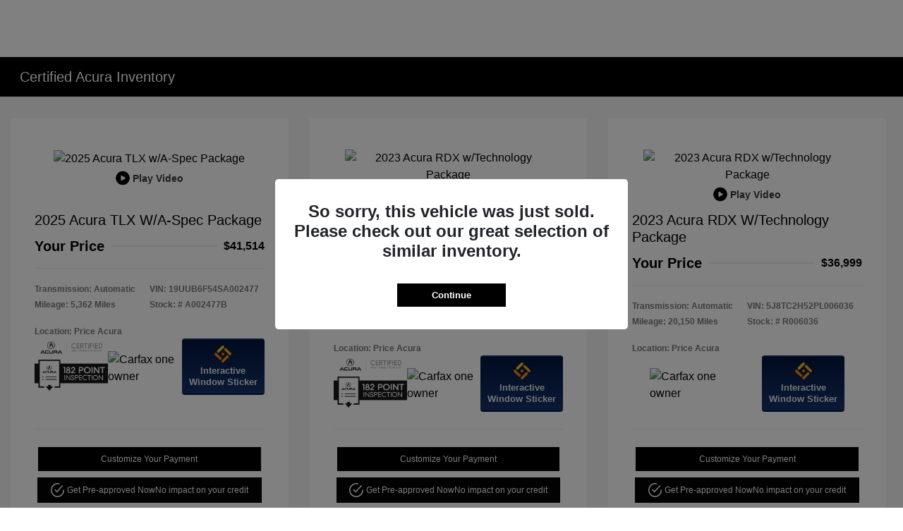

--- FILE ---
content_type: text/css
request_url: https://prod.cdn.secureoffersites.com/dist/p539/css/websitegemini/vendor/vendor.css
body_size: 23835
content:
@media (max-width:767px){.page-speed .explore-by-models,.page-speed .mt-0.mt-md-4.mb-5+div{min-height:450px}.page-speed .vehicle-type-selector{min-height:50px}.page-speed .bw-inventory-vehicle-block{min-height:220px}#rotational-banner-component>div{display:inline}.inventory-vehicle-box-details{height:127px!important}.arrow-fire,.pp-rotational-specials ul.pp-specials-slick.slick-dots{display:none!important}.footer-contact-section>div:nth-child(4){min-height:160px}.vehicle-specials-vehiclename{min-height:118px}.vehicle-specials-vehiclename+div{min-height:125px}.footer-contact-section{min-height:496px}.page-speed #primary-vehicle-inventory{min-height:400px!important}a.banner-view-details{align-items:center;display:flex;min-height:28px!important;z-index:10!important}.directionbox-outer{min-height:220px!important}.findus-mapdirections .col-lg-4{min-height:220px}.page-speed .paragon-new-specials{min-height:530px!important}.pp-footer-info-bgcolor{min-height:800px}.findus-mapdirections{min-height:420px}.slot-swapping>div:first-child{min-height:410px}.slot-swapping>div:nth-child(2){min-height:170px}#dealer-map{min-height:200px}.menu-opening-icon em{height:30px;width:30px}.vehicle-search-buttons .vehicle-search-links div.vehicle-search-link-item{margin-bottom:1rem!important;margin-top:20px!important}.vehicle-inventory-counts-section{height:555px}#fixed-footer-bottom{height:56px}.text-white.icons{height:38px;width:auto}.text-white.icons i{height:16px}.ca-banner-body-contents{font-family:sans-serif!important}div#_paragon_primary_header a[href="/"]{align-items:center;display:flex;min-height:80px}.VueCarousel-navigation{display:none}.mobile-logo{max-height:70px!important}}html{overflow:auto}@media (min-width:992px){#rotational-banner-component{min-height:0}}.color-white{color:#fff}.cursor-pointer{cursor:pointer}.landing-container{margin:auto;max-width:1920px}@media (max-width:767px){.marginmobile-0{margin:0}.pt-4_5{padding-top:0!important}}.h-100vh{height:100vh}.buynowpopupform .modal-lg,.schedulepickup .modal-lg{width:1000px}.modal-open,div.model.show{padding-right:0!important}@media (min-width:768px){.position-md-absolute{position:absolute;top:16%;z-index:9}}@media (min-width:1300px){.modal-lg,.modal-xxl{max-width:1000px}}@media (min-width:1500px){.d-xxl-flex{display:flex}.modal-xxl{max-width:80%}.d-xxl-none{display:none!important}.d-xxl-block{display:block!important}.container{max-width:90%}.offset-xxl-1{margin-left:8.333333%}.col-xxl-1{-ms-flex:0 0 8.333333%;flex:0 0 8.333333%;max-width:8.333333%}.col-xxl-2{-ms-flex:0 0 16.666667%;flex:0 0 16.666667%;max-width:16.666667%}.col-xxl-3{-ms-flex:0 0 25%;flex:0 0 25%;max-width:25%}.col-xxl-4{-ms-flex:0 0 33.333333%;flex:0 0 33.333333%;max-width:33.333333%}.col-xxl-5{-ms-flex:0 0 41.666667%;flex:0 0 41.666667%;max-width:41.666667%}.col-xxl-6{-ms-flex:0 0 50%;flex:0 0 50%;max-width:50%}.col-xxl-7{-ms-flex:0 0 58.333333%;flex:0 0 58.333333%;max-width:58.333333%}.col-xxl-8{-ms-flex:0 0 66.666667%;flex:0 0 66.666667%;max-width:66.666667%}.col-xxl-9{-ms-flex:0 0 75%;flex:0 0 75%;max-width:75%}.col-xxl-10{-ms-flex:0 0 83.333333%;flex:0 0 83.333333%;max-width:83.333333%}.col-xxl-offset-1{margin-left:8.333333%}}@media (min-width:2500px){.shopperwizard-labels .col-xxl-3{-ms-flex:0 0 22%;flex:0 0 22%;max-width:22%}}.menu-outerlay{background-color:#000;height:100%;opacity:.5;position:fixed;top:43px;width:100%;z-index:15}.video_iframe{height:560px;width:100%}.lightgrey{color:#ccc}.body-container{margin-top:70px}@media (min-width:769px){.padding-md-0{padding:0}}.el-switch,.el-switch-style,.el-switch-style:before{-webkit-box-sizing:border-box;-moz-box-sizing:border-box;box-sizing:border-box}.el-switch{font-size:70%;top:6px}.el-switch,.el-switch .el-switch-style{display:inline-block;height:1.6em;position:relative}.el-switch .el-switch-style{-webkit-border-radius:.8em;border-radius:.8em;cursor:pointer;left:0;top:0;width:3em}.el-switch .el-switch-style,.el-switch .el-switch-style:before{-webkit-transition:all .3s ease-in-out;transition:all .3s ease-in-out}.el-switch .el-switch-style:before{background-color:#fff;-webkit-border-radius:50%;border-radius:50%;content:"";display:block;height:1.4em;left:.1em;position:absolute;top:.1em;width:1.4em}.el-switch>input[type=checkbox]{display:none}.el-switch>input[type=checkbox][disabled]+.el-switch-style{background-color:#d3dce6;cursor:not-allowed}.el-switch>input[type=checkbox]:checked+.el-switch-style:before{left:50%}.el-switch>input[type=checkbox]:checked[disabled]+.el-switch-style{background-color:#b0d7f5}.el-switch.el-switch-blue>input[type=checkbox]:checked+.el-switch-style{background-color:#20a0ff}.el-switch.el-switch-blue>input[type=checkbox]:checked[disabled]+.el-switch-style{background-color:#b0d7f5}.el-switch.el-switch-green>input[type=checkbox]:checked+.el-switch-style{background-color:#13ce66}.el-switch.el-switch-green>input[type=checkbox]:checked[disabled]+.el-switch-style{background-color:#a1efc4}.el-switch.el-switch-red>input[type=checkbox]:checked+.el-switch-style{background-color:#ff4949}.el-switch.el-switch-red>input[type=checkbox]:checked[disabled]+.el-switch-style{background-color:#f9b3b3}.el-switch.el-switch-yellow>input[type=checkbox]:checked+.el-switch-style{background-color:#f7ba2a}.el-switch.el-switch-yellow>input[type=checkbox]:checked[disabled]+.el-switch-style{background-color:#fbeac1}.modal{z-index:1300}.modal-title{color:#000;text-transform:uppercase}.embed-responsive.fixed-height{height:350px;margin:auto;text-align:center;width:60%}.pt-4_5{padding-top:90px}.tvm-button{display:block;font-size:13px;font-weight:600;padding:7px 0;text-align:center}.no-hover:hover{text-decoration:none}.flex-05{flex:0.5}.flex-1{flex:1}.flex-2{flex:2}.flex-3{flex:3}.ft-24{font-size:24px}.ft-22{font-size:22px}.bonusofferbanner{flex:1}@media (max-width:1400px){.bonusofferbanner{flex:1.3}}@media (min-width:1300px){.contact-padding-right{padding-right:3.5em!important}}@media (max-width:768px){.contact-padding-right{padding-right:0}}.bgcolor-white{background-color:#fff}.color-black{color:#000}.bgcolor-grey{background-color:#a1a1a1}.bgcolor-light-grey{background-color:#f4f4f4}.payments-light-color{background-color:#e8e8e8;color:#bfbfbf}.grey-text{color:grey}.ft-13{font-size:13px}.ft-11{font-size:11px}.line-height-1{line-height:1}.specials-hd{font-size:25px}.leadform-text{color:#000;font-size:1rem;font-weight:400;line-height:1.5}.overview-hd{background-color:#f3f3f3;padding:5px}.overview-hd,.overview-text,.virtual-compare{font-size:14px}.virtual-compare h3{color:#000}.virtual-compare .compare-tab-link{color:#fff!important;display:inline-block;font-size:1.5em;font-weight:700;padding:10px 20px;width:100%}.virtual-compare .compare-tab-link:hover{text-decoration:none}.virtual-compare .side-by-tabs{border:1px solid #666;border-radius:4px}.virtual-compare .side-by-tabs .compare-nav-links{text-align:center;text-decoration:none;width:12.5%}.virtual-compare .side-by-tabs .compare-nav-links:not(.selected):hover{background:#767676;color:#fff;text-decoration:none}.virtual-compare .compare-advantage-txt{text-align:justify}.virtual-compare .mr-left{margin:10px 15px}.virtual-compare .txt-clr{color:#555}.virtual-compare .compare-container{margin-top:10px}.primary-button{border-radius:5px;color:#fff;font-size:.8em;padding:5px 10px}.primary-button:hover{color:#fff;text-decoration:none}.primary-btn{margin-top:-45px}.vehicle-img{position:relative;top:-45px}.compare-title{background-color:#ddd;color:#555;padding:10px}@media (max-width:700px){.virtual-compare .mr-left{margin:10px}.virtual-compare .side-by-tabs{border:none}.virtual-compare .side-by-tabs .compare-nav-links{border:1px solid #666;margin:2px 0;width:100%}.compare-table{font-size:12px}div h1.py-4{font-size:16px!important;padding-bottom:.6rem!important;padding-top:.6rem!important}}.text-decoration-none:hover{text-decoration:none}.color-hover-inherit:hover{color:inherit}.activation-alertmessage,.persistantactivation-alertmessage{color:#fff;font-size:16px;left:0;margin:auto;padding:15px;position:absolute;right:0;text-align:center;width:45%;z-index:9999}.success-activation{background-color:green}.error-activation{background-color:#ff8c00}.ft-14{font-size:14px}.ft-20{font-size:20px}.ft-16{font-size:16px}.border-right-white{border-right:.5px solid}.ft-8{font-size:8px}.ft-10{font-size:10px}.honeypot{border:0!important;height:0!important;margin:0!important;padding:0!important;position:absolute!important}@media (max-width:700px){.buynowpopupform .modal-lg,.schedulepickup .modal-lg{margin:0 auto;width:310px}}@media (max-width:320px){.buynowpopupform .modal-lg,.schedulepickup .modal-lg{margin:0 auto;width:300px}}.touch-scroll{-webkit-overflow-scrolling:touch}.word-break{word-break:break-all}.ft-18{font-size:18px}.ft-15{font-size:15px}.ft-12{font-size:12px}.bgcolor-black{background-color:#000}.top-55px{position:relative}.h-101vh{height:102vh}.overflowy-hidden{overflow:hidden}.border-bottom-white{border-bottom:1px solid #fff}.text-underline{text-decoration:underline}@media (max-width:1600px){.single-special-vehicle.margin-left{margin-left:.5rem!important}.single-special-vehicle .vehicle-title{font-size:18px!important}}.red-color{color:red}ul.slick-dots{display:none!important}.date-time-container .datetimeelment{padding:0}.custom-vue-datepicker .dp__input,.vdatetime-input{background-color:#fff;border-radius:0;color:#495057;display:block;font-size:1rem;height:2.25rem;line-height:1.5;padding:.375rem .75rem;transition:border-color .15s ease-in-out,box-shadow .15s ease-in-out;width:100%}.vdatetime-fade-enter-active,.vdatetime-fade-leave-active{transition:opacity .4s}.vdatetime-fade-enter,.vdatetime-fade-leave-to{opacity:0}.vdatetime-overlay{background:rgba(0,0,0,.5);bottom:0;left:0;position:fixed;right:0;top:0;transition:opacity .5s;z-index:999}.vdatetime-popup{-webkit-tap-highlight-color:rgba(0,0,0,0);background:#fff;box-shadow:0 1px 3px 0 rgba(0,0,0,.3);color:#444;font-family:-apple-system,BlinkMacSystemFont,Segoe UI,Roboto,Oxygen,Ubuntu,Cantarell,Fira Sans,Droid Sans,sans-serif;left:50%;max-width:calc(100% - 30px);position:fixed;top:50%;-webkit-transform:translate(-50%,-50%);transform:translate(-50%,-50%);width:340px;z-index:1000}.vdatetime-popup,.vdatetime-popup *{box-sizing:border-box}.vdatetime-popup__header{background:#3f51b5;color:#fff;font-size:32px;padding:15px 30px}.vdatetime-popup__year{cursor:pointer;display:block;font-size:14px;font-weight:300;opacity:.7;transition:opacity .3s}.vdatetime-popup__year:hover{opacity:1}.vdatetime-popup__actions{padding:0 20px 10px 30px;text-align:right}.vdatetime-popup__actions__button{background:transparent;border:none;color:#3f51b5;cursor:pointer;display:inline-block;font-size:16px;padding:10px 20px;transition:color .3s}.vdatetime-popup__actions__button:hover{color:#444}.vdatetime-calendar__navigation--next:hover svg path,.vdatetime-calendar__navigation--previous:hover svg path{stroke:#888}.vdatetime-calendar__navigation,.vdatetime-calendar__navigation *{box-sizing:border-box}.vdatetime-calendar__navigation{margin:15px 0;padding:0 30px;position:relative;width:100%}.vdatetime-calendar__navigation--next,.vdatetime-calendar__navigation--previous{cursor:pointer;padding:0 5px;position:absolute;top:0;width:18px}.vdatetime-calendar__navigation--next svg,.vdatetime-calendar__navigation--previous svg{width:8px}.vdatetime-calendar__navigation--next svg path,.vdatetime-calendar__navigation--previous svg path{transition:stroke .3s}.vdatetime-calendar__navigation--previous{left:25px}.vdatetime-calendar__navigation--next{right:25px;-webkit-transform:scaleX(-1);transform:scaleX(-1)}.vdatetime-calendar__current--month{text-align:center;text-transform:capitalize}.vdatetime-calendar__month{padding:0 20px;transition:height .2s}.vdatetime-calendar__month__day,.vdatetime-calendar__month__weekday{cursor:pointer;display:inline-block;font-size:15px;font-weight:300;line-height:36px;text-align:center;width:14.28571%}.vdatetime-calendar__month__day>span,.vdatetime-calendar__month__weekday>span{display:block;height:0;overflow:hidden;padding:0 0 100%;position:relative;width:100%}.vdatetime-calendar__month__day>span>span,.vdatetime-calendar__month__weekday>span>span{-webkit-box-pack:center;-ms-flex-pack:center;-webkit-box-align:center;-ms-flex-align:center;align-items:center;border:0;border-radius:50%;bottom:0;display:-webkit-box;display:-ms-flexbox;display:flex;justify-content:center;left:0;position:absolute;right:0;top:0;transition:background-color .3s,color .3s}.vdatetime-calendar__month__weekday{font-weight:700}.vdatetime-calendar__month__day:hover>span>span{background:#eee}.vdatetime-calendar__month__day--selected:hover>span>span,.vdatetime-calendar__month__day--selected>span>span{background:#3f51b5;color:#fff}.vdatetime-calendar__month__day--disabled{cursor:default;opacity:.4}.vdatetime-calendar__month__day--disabled:hover>span>span{background:transparent;color:inherit}.vdatetime-time-picker__list::-webkit-scrollbar-thumb{background:#ccc}.vdatetime-time-picker__list::-webkit-scrollbar-track{background:#efefef}.vdatetime-time-picker,.vdatetime-time-picker *{box-sizing:border-box}.vdatetime-time-picker:after{clear:both;content:"";display:table}.vdatetime-time-picker__list{float:left;height:305px;overflow-y:scroll;width:50%}.vdatetime-time-picker__list::-webkit-scrollbar{width:3px}.vdatetime-time-picker__with-suffix .vdatetime-time-picker__list{width:33.3%}.vdatetime-time-picker__item{cursor:pointer;font-size:20px;padding:10px 0;text-align:center;transition:font-size .3s}.vdatetime-time-picker__item:hover{font-size:32px}.vdatetime-time-picker__item--selected{color:#3f51b5;font-size:32px}.vdatetime-time-picker__item--disabled{cursor:default;font-size:20px!important;opacity:.4}.vdatetime-year-picker__list::-webkit-scrollbar-thumb{background:#ccc}.vdatetime-year-picker__list::-webkit-scrollbar-track{background:#efefef}.vdatetime-year-picker,.vdatetime-year-picker *{box-sizing:border-box}vdatetime-year-picker:after{clear:both;content:"";display:table}.vdatetime-year-picker__list{float:left;height:305px;overflow-y:scroll;width:100%}.vdatetime-year-picker__list::-webkit-scrollbar{width:3px}.vdatetime-year-picker__item{cursor:pointer;font-size:20px;padding:10px 0;text-align:center;transition:font-size .3s}.vdatetime-year-picker__item:hover{font-size:32px}.vdatetime-year-picker__item--selected{color:#3f51b5;font-size:32px}.custom-bgcolor{background-color:#f5f5f5}@media (max-width:768px){.ft-70{font-size:28px;text-align:center}}@media (max-width:1366px){.testdrive-text{font-size:13px}}body{font-family:Arial,sans-serif!important}body h1{font-size:20px!important}h1.py-4{padding-bottom:1rem!important;padding-top:1rem!important}.ft-2_5rem{font-size:2.5rem!important}.list-style-none{list-style:none}input.form-control::placeholder{color:#c2c2c2}textarea.form-control::placeholder{color:#c2c2c2}.search-all-box .container{margin:0;max-width:100%;padding:0;padding-top:0!important}.search-all-box .vehicle-search-input-container label{margin-bottom:0}.search-all-box .vehicle-search-input-container input{margin:0;padding:11px}.search-all-box .vehicle-search-input-container .search-icon{display:none}.editor a:not(.no-hover){color:#212529;text-decoration:underline}.editor a:not(.no-hover):hover{color:inherit}.border-black{border:1px solid #000}.black-quickstart .quickstart-font-color,.theme-quickstart .quickstart-font-color{color:#fff!important}.white-quickstart .quickstart-font-color{color:#000!important}.black-quickstart .quickstart-border-color,.theme-quickstart .quickstart-border-color{border-color:#fff!important}.white-quickstart .quickstart-border-color{border-color:#000!important}.coupon-slick-section .slick-track{display:flex}.coupon-slick-section .slick-track .slick-slide{height:auto}.primary-close-circle{border:1px solid #ccc;border-radius:20px;display:inline-block;font-size:10px;padding:8px 10px;text-align:center}.primary-close-circle .primaryicon-times{position:relative;top:1px}.lead-form-box .form-group{margin-bottom:1.5rem!important;position:relative}.lead-form-box .form-group .custom-vue-datepicker .dp__input,.lead-form-box .form-group .form-control,.lead-form-box .form-group .vdatetime-input{border:0!important;border-bottom:1px solid #ced4da!important;border-radius:0!important;padding:1rem 0}.lead-form-box .form-group label{border:1px solid transparent;color:#939292;height:100%;left:0;padding:1rem 0;pointer-events:none;position:absolute;top:0;transform-origin:0 0;transition:opacity .1s ease-in-out,transform .1s ease-in-out}.lead-form-box .form-group .form-select{border:0;border-bottom:1px solid #ccc;color:#495057;padding-bottom:.625rem;padding-top:1.625rem;width:100%}.lead-form-box .form-group select.form-select{-webkit-appearance:initial;appearance:none;background-image:url(https://prod.cdn.secureoffersites.com/dist/p539/8124a36fb209994cd5d19cf541a73ae3.png);background-position:right 7px center;background-repeat:no-repeat;background-size:10px}.lead-form-box .form-group .form-select.error{border:1px solid red}.lead-form-box .form-group .form-select:focus-visible{border:0;border-bottom:1px solid #ccc}.lead-form-box .form-group>.form-control:focus,.lead-form-box .form-group>.form-control:not(:placeholder-shown){padding-bottom:.625rem;padding-top:1.625rem}.lead-form-box .form-group>.form-control,.lead-form-box .form-group>.form-select{height:calc(3.5rem + 2px);line-height:1.25}.lead-form-box .form-control::placeholder,.lead-form-box .vdatetime-input::placeholder{color:transparent!important}.lead-form-box .form-group>.form-control:focus~label,.lead-form-box .form-group>.form-control:not(:placeholder-shown)~label,.lead-form-box .form-group>.form-select~label{opacity:.65;transform:scale(.85) translateY(-.5rem) translateX(.15rem)}.lead-form-box .form-control:focus{border:0;border-bottom:1px solid #3474b9!important;box-shadow:none!important}.lead-form-box .form-control.error{border-bottom:1px solid red!important}.lead-form-box.bonus-offer-lead-form-box .form-group{margin-bottom:.5rem!important}.lead-form-box.custom-lead-form-box .form-group label{left:10px!important}.lead-form-box.custom-lead-form-box .form-group textarea.form-control{padding:1.5rem 14px 14px 11px!important}.lead-form-box.custom-lead-form-box .form-group .form-control{padding:1.5rem 14px 10px 11px!important}.lead-form-box.custom-lead-form-box .form-group .form-select{padding-left:10px!important}.custom-select-dropdown{border:0;border-bottom:1px solid #ccc;color:#495057;padding-bottom:.625rem;padding-top:.625rem;width:100%}.dropdown-options-list{background-color:#fff;border:1px solid #ccc;list-style-type:none!important;padding:0!important;position:absolute;width:100%;z-index:1}.dropdown-options-list li{padding:10px}._menu__separator_darkbg{background-color:#fff}._menu__separator_darkbg,._menu__separator_lightbg{display:inline-block;height:24px;opacity:.5;width:1px}._menu__separator_lightbg{background-color:#000}.bgcolor-primary-custom-checkbox input[type=checkbox].primarybg-input-hide{height:20px;opacity:0;position:absolute;width:20px;z-index:11}.bgcolor-primary-custom-checkbox input[type=checkbox].primarybg-input-hide:checked~span .primarybg-checked{display:inline-block!important}.bgcolor-primary-custom-checkbox input[type=checkbox].primarybg-input-hide:checked~span .primarybg-unchecked{display:none!important}.bgcolor-primary-custom-checkbox .primarybg-unchecked{display:inline-block}.bgcolor-primary-custom-checkbox .primarybg-checked,.bgcolor-primary-custom-checkbox .primarybg-unchecked{-webkit-appearance:none;-moz-appearance:none;appearance:none;background-color:#fff;border:1px solid #bdc1c6;border-radius:4px;cursor:pointer;height:20px;outline:0;width:20px}.bgcolor-primary-custom-checkbox .primarybg-checked{display:none;position:relative}.bgcolor-primary-custom-checkbox .primarybg-checked:after{border-color:#fff;border-style:solid;border-width:0 2px 2px 0;content:"";display:block;height:12px;left:7px;position:absolute;top:2px;transform:rotate(45deg);width:5px}#lead-iframe .cn-b13-chat,#lead-iframe .cn-b13-text{display:none!important}.facebook-iframe iframe{height:600px!important}@media (min-width:992px){.facebook-iframe .modal-lg{max-width:560px!important}.facebook-iframe iframe{height:720px!important}}#b-custom-accordion-container .accordion .card-body .btn-block:after{color:#ced4da;content:"-";float:right;font-size:22px}#b-custom-accordion-container .accordion .card-body .collapsed:after{color:#ced4da;content:"+";font-size:22px}#b-custom-accordion-container .accordion.mazda-acc .card-body .btn-block,#b-custom-accordion-container .accordion.mazda-acc .card-body .btn-block:after,#b-custom-accordion-container .accordion.mazda-acc .card-body .collapsed:after{color:#000!important}#b-custom-accordion-container .card{border:0}#b-custom-accordion-container .card-body{color:#8e9093;line-height:30px;padding:0 10px;text-align:justify}#b-custom-accordion-container .card-body .btn{color:#000;line-height:0;padding:20px 10px}#b-custom-accordion-container .card-body .btn:focus{box-shadow:none}#b-custom-accordion-container .border-top h1.container{padding-bottom:1rem!important;padding-top:1rem!important}@media (max-width:700px){#b-custom-accordion-container .card-body .btn{color:#000;line-height:1.5;padding:0 10px;white-space:normal}#b-custom-accordion-container .border-top h1.container{font-size:16px!important;padding-bottom:.6rem!important;padding-top:.6rem!important}}img{image-rendering:-webkit-optimize-contrast}.bab-connect:hover{color:#fff}.coupons-design-two .small-font{font-size:.8em!important;line-height:16px!important}.coupons-design-two .rotational-coupon-specials-links{margin-right:20px}.coupons-design-two .view-details-min-height .small-font{font-size:.8em!important;line-height:16px!important}.coupons-design-two .description-image-template-pre-text{letter-spacing:1px}.coupons-design-two .primary-btn{font-size:1em!important;margin-top:0!important;padding:15px 20px 18px!important}@media (max-width:767px){.coupons-design-two .primary-btn{text-wrap:nowrap!important;font-size:.8em!important;padding:14px!important}}.coupons-design-two .primary-btn:hover{opacity:.6}.coupons-design-two .secondary-btn{font-size:1em!important;margin-top:0!important;padding:15px 20px 18px!important;text-decoration:none!important}@media (max-width:767px){.coupons-design-two .secondary-btn{text-wrap:nowrap!important;font-size:.8em!important;padding:14px!important}}.coupons-design-two .secondary-btn:hover{background-color:#f1f1f1!important;border:1.5px solid #dbdbdb!important;color:#dbdbdb!important;opacity:.7}.coupons-design-two .border-gray{color:#dbdbdb!important}.coupons-design-two .imgheight{justify-content:left!important}@media (max-width:767px){.coupons-design-two .imgheight{height:100px!important}}.coupons-design-two .buttons a{max-width:100%!important;width:100%!important}.coupons-design-two .description-image-template-heading{font-size:23px}.coupons-design-two .slick-coupons .couponspecials{margin-left:20px!important;margin-right:20px!important}@media (max-width:767px){.coupons-design-two .slick-coupons .couponspecials{margin-left:5px!important;margin-right:5px!important}.coupons-design-two .slick-list{padding:0 10% 0 0!important}}#coupon-specials .coupen-specials-get-offers-btn.secondary-btn,#coupon-specials .coupen-specials-schedule-btn.primary-btn,#coupon-specials-list .coupen-specials-get-offers-btn.secondary-btn,#coupon-specials-list .coupen-specials-schedule-btn.primary-btn{padding:15px 20px 18px!important}#coupon-specials .coupons-design-two .couponspecials,#coupon-specials-list .coupons-design-two .couponspecials{max-height:100%!important;min-height:auto!important}@media (max-width:767px){.map-with-address{min-height:450px!important}.map-with-address #dealer-map{min-height:160px!important}}.map-with-address a,.map-with-address a:hover,.map-with-address span,.map-with-address span:hover{color:#fff}@media (max-width:767px){#powersearch-container{min-height:210px}}.image-ur-search-three-tile-container .banner-gap{padding-right:25px}.image-ur-search-three-tile-container #rotaional-carousel em.slick-arrow{background-color:transparent!important;color:#ccc;font-size:28px;top:-45%;transform:translateY(-45%)}.image-ur-search-three-tile-container #rotaional-carousel em.slick-arrow.next-arrow{left:-8px}.image-ur-search-three-tile-container #rotaional-carousel em.slick-arrow.prev-arrow{right:-8px}.image-ur-search-three-tile-container .normal-vehicle-search{padding:0!important}.image-ur-search-three-tile-container .image-section-container .row{margin:0}.image-ur-search-three-tile-container .image-section-container .bg-shadow-icons{box-shadow:-1px 1px 4px 1px #e3e0e0}.image-ur-search-three-tile-container .image-section-container .image-buttons{background-color:rgba(0,0,0,.36);display:block!important}.image-ur-search-three-tile-container .image-section-container .image-buttons:hover{background:#fff;color:#000!important}.image-ur-search-three-tile-container .image-section-container .image-titles{display:block!important}@media (min-width:767px){.image-ur-search-three-tile-container .image-section-container{flex-direction:column;gap:25px}.image-ur-search-three-tile-container .image-section-container .image-third-section{gap:25px}.image-ur-search-three-tile-container .image-section-container .image-one{height:50%}.image-ur-search-three-tile-container .image-section-container img{height:100%;left:0;object-fit:cover;object-position:center;position:absolute;width:100%}.image-ur-search-three-tile-container #vehicle-search-section{bottom:20px!important;position:absolute;width:100%}.image-ur-search-three-tile-container #vehicle-search-section .vehicle-search-input-container .search-vin{background-color:rgba(0,0,0,.36);color:#fff;padding-bottom:15px;padding-top:15px}.image-ur-search-three-tile-container #vehicle-search-section .vehicle-search-input-container .search-vin::placeholder{color:#fff}.image-ur-search-three-tile-container #vehicle-search-section .vehicle-search-input-container .vin-search-icon{color:#fff;top:19px}.image-ur-search-three-tile-container #vehicle-search-section .oem-design-vehicle-search{padding-top:30px!important}.image-ur-search-three-tile-container #vehicle-search-section .oem-design-vehicle-search .search-bar-filter{background-color:transparent!important;box-shadow:none;padding:0!important}.image-ur-search-three-tile-container #vehicle-search-section .oem-design-vehicle-search .search-bar-filter .row{gap:20px}.image-ur-search-three-tile-container #vehicle-search-section .oem-design-vehicle-search .search-bar-filter .search-btn-container{padding:0!important}.image-ur-search-three-tile-container #vehicle-search-section .oem-design-vehicle-search .search-bar-filter .search-btn{align-items:center;display:flex;justify-content:center;min-height:50px;text-transform:capitalize!important}.image-ur-search-three-tile-container #vehicle-search-section .oem-design-vehicle-search .search-bar-filter .mazda-dropdown-wrapper{background:#fff;font-size:13px!important;min-height:50px;text-transform:capitalize!important}}@media (min-width:1200px){.image-ur-search-three-tile-container .search-bar-filter{-ms-flex:0 0 100%;flex:0 0 100%;max-width:100%}.image-ur-search-three-tile-container a.banner-view-details.bgcolor-primary{bottom:32%!important;font-size:14px;padding:5px 8px!important;right:10px!important}}@media only screen and (min-width:1200px) and (max-width:1499px){.image-ur-search-three-tile-container #vehicle-search-section{bottom:15px!important;padding-left:30px;padding-right:30px}}@media (min-width:1500px){.image-ur-search-three-tile-container .normal-vehicle-search,.image-ur-search-three-tile-container .oem-design-vehicle-search{max-width:85%}}@media (max-width:767px){.image-ur-search-three-tile-container .VueCarousel-navigation-next,.image-ur-search-three-tile-container .VueCarousel-navigation-prev{display:block}.image-ur-search-three-tile-container .VueCarousel-pagination{display:none!important}.image-ur-search-three-tile-container .oem-design-vehicle-search{margin-top:20px}.image-ur-search-three-tile-container .image-url-container{display:none;padding:0}.image-ur-search-three-tile-container .image-titles-buttons-mobile{display:block!important;width:100%}.image-ur-search-three-tile-container .image-titles-buttons-mobile .primaryicon-right-arrow{color:#cecece}.image-ur-search-three-tile-container .six-pack-box-icon{width:80px}.image-ur-search-three-tile-container .six-pack-box-icon .icons{font-size:25px}.image-ur-search-three-tile-container .six-pack-box-icon .icons.primaryicon-car-empty-body{font-size:15px}.image-ur-search-three-tile-container .vehicle-search-input-container .vin-search-icon{top:24px}.image-ur-search-three-tile-container .vehicle-search-input-container .search-vin{border:2px solid #e5e5e5}}.service-specials-description{-webkit-line-clamp:3;-webkit-box-orient:vertical;display:-webkit-box;line-height:15px;max-height:51px;max-width:100%;overflow:hidden;text-overflow:ellipsis}.read-more{color:#000!important}.paymentsdata-fees-icon-wrapper{z-index:3}.hide-element-until-vue-load{display:none}@media (max-width:767px){.text-white.icons{color:#fff!important;height:38px;width:auto}.text-white.icons i{height:16px}.rotational-banner-component #rotaional-carousel .VueCarousel .VueCarousel-pagination .VueCarousel-dot-container button.VueCarousel-dot{border:1px solid grey!important}.modal.show .modal-dialog{-webkit-overflow-scrolling:touch;max-height:calc(100vh - 70px);overflow-y:auto;overscroll-behavior:contain;touch-action:manipulation}.modal-directions .modal-body{-webkit-overflow-scrolling:touch;max-height:75vh;overflow-y:auto}.modal-content{max-height:calc(100vh - 70px)!important}body.modal-open{height:100vh;overflow:hidden;overscroll-behavior:none;position:fixed;width:100%}}@media (min-width:650px){::-webkit-scrollbar{width:5px}::-webkit-scrollbar-thumb{background:#888;border-radius:10px}::-webkit-scrollbar-thumb:hover{background:#555;border-radius:10px}}.border-rectangular-design{border-radius:0!important}.border-rounded-design{border-radius:35px!important}@media (max-width:390px){.video-element{height:220px}}@media (max-width:700px){.video-element{height:250px}}#ca-consent-root[hidden]{display:block!important}@media (min-width:767px){.image-ur-search-three-tile-container #vehicle-search-section .oem-design-vehicle-search .search-bar-filter .mazda-dropdown-wrapper{border:1px solid #d5d5d5}}.msrppanel-label .align-text-gird{align-items:center;display:flex;justify-content:space-between;margin:10px 0;position:relative}.msrppanel-label .align-text-gird div,.msrppanel-label .align-text-gird span{background:#fff;border:0;z-index:0}.msrppanel-label .align-text-gird div:first-child,.msrppanel-label .align-text-gird span:first-child{padding-right:10px}.msrppanel-label .align-text-gird div:last-child,.msrppanel-label .align-text-gird span:last-child{border-bottom:0;padding-left:10px}.msrppanel-label .align-text-gird:before{background:#333;border:1px solid #efefef;bottom:0;content:"";display:block;height:0;left:0;margin:auto;position:absolute;top:0;width:100%;z-index:0}.msrppanel-label .align-text-gird:only-child{bottom:0!important}.incentiveBlock .align-text-gird:before{border:0}.align-text-gird.srp-msrp{margin-right:0!important}.align-text-gird.srp-msrp div:first-child,.align-text-gird.srp-msrp span:first-child{font-weight:700}.align-text-gird.srp-your-price div:first-child,.align-text-gird.srp-your-price span:first-child{font-size:20px}.align-text-gird.srp-your-price div:last-child,.align-text-gird.srp-your-price span:last-child{border-bottom:0}.no-color-onhover:hover{color:inherit!important}[v-cloak]{display:none}.couponspecials.coupon-specials-design-two.pb-3{padding-top:1.5rem}.couponspecials.coupon-specials-design-two .imgheight{justify-content:center!important}.couponspecials.coupon-specials-design-two .imgheight img{padding:0!important}.inventory_listing #edm-ico .ico-main.ico-as-reduced-height-standard{position:relative!important;z-index:auto!important}.animated-hamburger{align-items:center;cursor:pointer;display:flex;height:20px;justify-content:center;position:relative;width:22px}.animated-hamburger span{background-color:#333;border-radius:2px;height:2px;position:absolute;transition:all .3s ease-in-out;width:100%}.animated-hamburger span:first-child{top:0}.animated-hamburger span:nth-child(2){top:8px}.animated-hamburger span:nth-child(3){top:16px}.animated-hamburger.close-active span:first-child{top:10px;transform:rotate(45deg)}.animated-hamburger.close-active span:nth-child(2){opacity:0}.animated-hamburger.close-active span:nth-child(3){top:10px;transform:rotate(-45deg)}.header-menu.bw_template_header_menu .header-border{border-bottom:1px solid #1e1e1e!important}.popup-drop-down .direction-box{padding:0 20px 30px!important}.popup-drop-down .today-hours{display:none}.popup-drop-down .get-directions-link a{display:none!important}#coupon-specials-list .coupon-slick-section .v-slick-list .v-slick-track .v-slick-slide-group .slick-coupons{flex:1}#fixed-footer-bottom{z-index:1000000002}#coupon-specials-list .coupon-slick-section .v-slick-list .v-slick-track .v-slick-slide-group{height:auto!important}.coupon-slick-section .v-slick-arrow{z-index:2}#rotaional-carousel.rotational-banners .carousel{z-index:0!important}@media (max-width:767px){.mobile-filters-popup .modal-dialog{max-height:95vh!important}}.research-sticky-menu{animation:research_menu 1s;position:fixed!important;transition:.5s;width:100%;z-index:9}@keyframes research_menu{0%{transform:translateY(4px)}to{transform:translateY(0)}}@supports (-webkit-touch-callout:none){@media screen and (max-width:767px){div.modal.fade.show{bottom:3%;overflow-x:hidden;overflow-y:auto}div.modal.show .modal-dialog{max-height:none}div.modal.show .modal-dialog .modal-body{-webkit-overflow-scrolling:touch;overflow-y:auto}}}@media (max-width:767px){.six-pack-box{margin-top:10px}.six-pack-box-inner{height:60px}}.m-pre-owned-container .vehicle-box-container .vehicle-box:hover{border:4px solid transparent;border-color:#001e50!important;cursor:pointer}.m-pre-owned-container .vehicle-box-container a.h-100.vehicle-box{color:inherit!important}.custom-dropdown-state{appearance:none;-webkit-appearance:none;-moz-appearance:none;background-image:url(https://prod.cdn.secureoffersites.com/dist/p539/b032d59c64d68f739674efac122c94cd.svg);background-position:right 20px center;background-repeat:no-repeat;background-size:12px 8px;border:none;border-radius:11px;box-shadow:0 4px 26px rgba(0,0,0,.07);cursor:pointer;padding:10px 15px}.custom-dropdown-state:focus{outline:none}.price-bar-custom-checkbox{align-items:center;cursor:pointer;display:inline-flex;margin:0;position:relative;user-select:none}.price-bar-custom-checkbox input{cursor:pointer;height:0;opacity:0;position:absolute;width:0}.checkmark{display:inline-block;height:24px;position:relative;transition:all .2s ease;vertical-align:middle;width:24px}.price-bar-custom-checkbox:hover .checkmark{transform:scale(1.05)}.price-bar-custom-checkbox .checkmark:before{background-image:url(https://prod.cdn.secureoffersites.com/dist/p539/1432347f247c1385cf432b23e21529f1.svg);background-position:50%;background-repeat:no-repeat;background-size:contain;content:"";height:100%;left:0;position:absolute;top:0;transition:opacity .2s ease;width:100%}.price-bar-custom-checkbox input:checked~.checkmark:before{background-image:url(https://prod.cdn.secureoffersites.com/dist/p539/c63f3e0d694680d798fbd69cd681ff38.svg)}.price-bar-custom-checkbox .form-check-input{border:2px solid #6c757d;border-radius:4px;height:1.2em;width:1.2em}.price-bar-custom-checkbox .form-check-input:checked{background-color:#000;border-color:#000}#vehicle-search-section a.rounded-full-buttons.btn-websites{transition:opacity .2s ease}#vehicle-search-section a.rounded-full-buttons.btn-websites:active{opacity:.6}.gap-20{gap:20px}.gap-10{gap:10px}.beforechannelsready{color:#000;font-size:18px}.f-bold{font-weight:700}.arrow-left{border-bottom:8px solid transparent;border-right:15px solid #000;border-top:8px solid transparent;height:0;margin-right:5px;position:relative;top:4px;width:0}.chat-buuble-icon{color:#8bc53f;font-size:25px;position:relative;right:10px;top:2px}.textwidget-close-icon{display:none}.speech-chat-icon{cursor:pointer}.speech-bubble-1{background:#fff;border:1px solid #ccc;border-radius:5px;height:15px;position:relative;width:25px;z-index:1}.speech-bubble-1:after{border:10px solid transparent;border-bottom:0;border-right:0;border-top-color:#fff;bottom:0;content:"";height:0;left:15%;position:absolute;top:96%;width:0}.second-bubble{left:16px;position:absolute;top:14px}.second-bubble .speech-bubble-2{background:#fff;border:1px solid #ccc;border-radius:5px;height:15px;position:relative;top:-5px;width:25px}.second-bubble .speech-bubble-2:after{border:10px solid transparent;border-bottom:0;border-left:0;border-top-color:#fff;bottom:0;content:"";height:0;left:35%;position:absolute;top:100%;width:0}.modal-body .speech-bubble-1{background:#8bc53f}.modal-body .speech-bubble-1:after{border-top-color:#8bc53f}.modal-body .speech-bubble-2{background:#8bc53f}.modal-body .speech-bubble-2:after{border-top-color:#8bc53f}.channel-list-btns-con ul{list-style:none;margin:0;padding:0}.channel-list-btns-con li div{background:#8bc53f;color:#fff;cursor:pointer;font-size:15px;margin:20px 0;padding:7px 14px}.text-us-title-con .text-us-title{color:#8bc53f;font-size:21px;font-weight:700;margin-top:5px;position:relative}.text-us-title-con .body-box-chat-icon{margin-right:25px;position:relative}.back-btn-con{position:absolute;right:15px;top:20px}.back-btn-con .back-btn-box{border:1px solid;cursor:pointer;padding:5px 18px}.chat-textarea-con{margin:20px auto;position:relative;width:92%}.chat-textarea-con:before{border-color:#555 #555 transparent transparent;border-style:solid;border-width:15px;content:"";left:-30px;position:absolute}.chat-textarea-con:after{border-color:#fff #fff transparent transparent;border-style:solid;border-width:15px;content:"";left:-28px;position:absolute;top:1px}.chat-textarea-con textarea{border:1px solid #555;border-radius:0 10px 10px 10px;box-sizing:border-box;padding:10px;width:100%}.chat-textarea-con textarea:focus{border-color:#555;box-shadow:none;outline:none}.text-radio-con{margin:20px 0}.text-radio-con .intrested-text{color:#000;font-weight:700;margin-bottom:0}.text-radio-con .text-radio-box .float-left{width:40%}.text-radio-con .text-radio-box .radio-text{font-size:13px;margin:8px 0}.text-radio-con .text-radio-box .radio-text span{position:relative;top:-2px}.mobile-number-box .mobile-number{color:#000;font-weight:700;margin:5px 0}.mobile-number-box .phonenumberinput{padding:10px;width:100%}.note-info-text{margin:10px 0}.note-info-text,.send-btn-con{text-align:center}.send-btn-con .text-send-btn{background:#8bc53f;border:0;color:#fff;cursor:pointer;display:inline-block;font-size:15px!important;margin:10px 0;min-width:120px;padding:7px 14px;text-align:center}.thank-you-con{font-size:18px;margin:40px 0}.close-outercircle:hover{-moz-transform:rotate(1turn);-webkit-transform:rotate(1turn);transform:rotate(1turn);transition:all .4s ease}.close-outercircle{align-items:center;border:1px solid;border-radius:50%;display:flex;height:24px;justify-content:center;margin-left:auto;transform:rotate(-1turn);transition:transform .55s ease;width:24px}.gemini-menu-height{max-height:90vh;overflow-y:scroll;z-index:2}.header-dealer-name{color:#d5d5d5!important;font-family:MazdaType-Medium,sans-serif!important;letter-spacing:1.75px}.logos-seperator{background-color:#474747;height:80px;margin:10px 40px;width:1px}#_website_gemini .landingclass.gemini_body{margin-top:0!important}#_website_gemini .gemini_body:not(.landingclass){margin-top:100px!important}@media (max-width:786px){#_website_gemini .gemini_body:not(.landingclass){margin-top:0!important}}#_website_gemini .simplify_gemini_body{margin-top:72px!important}@media (max-width:786px){#_website_gemini .simplify_gemini_body{margin-top:0!important}}.menu-item-image{display:block;margin:auto;max-height:251px}.menu-overlay{background:rgba(0,0,0,.5);height:100vh;left:0;position:fixed;right:0;width:100vw;z-index:-2}.animate-left{animation:moveLeft 1s;animation-fill-mode:forwards;position:relative}.animate-right{animation:moveRight 1s;position:relative}@keyframes moveRight{0%{right:50px;visibility:visible}to{right:0;visibility:hidden}}@keyframes moveLeft{0%{left:0;right:0;visibility:visible}to{right:50px;visibility:visible}}.gemini-simplify-header-container{position:fixed;top:0;width:25%}.gemini-header{height:40px;z-index:999}.header-shadow{box-shadow:1px 5px 7px #00000014;position:relative;z-index:999}.slidemenu-vehiclesearch .search-banner{height:auto!important}.slidemenu-vehiclesearch .search-links{display:none!important}.slidemenu-vehiclesearch .search-input{border-radius:25px!important;box-shadow:0 0 15px -12px #000000bf;padding:10px 10px 10px 15px!important}@media (min-width:1200px){.slidemenu-vehiclesearch .search-input{font-size:14px!important}}.slidemenu-vehiclesearch .search-input:focus-visible{outline:none}.slidemenu-vehiclesearch em.primaryicon-search{border-radius:15px!important;color:#dcdcdc!important;font-size:12px!important;left:unset!important;padding:7px!important;right:7px!important;top:8px!important}.search-banner-wrapper{background-color:transparent!important}.search-banner-wrapper,.search-banner-wrapper .search-banner{padding:10px 0!important}.search-banner-wrapper .next-heading{display:none!important}.z-index-negitive-1{z-index:-1}#_website_gemini .language-change-link{margin:0!important}#_website_gemini._website_gemini .Website_Gemini_header_Utility_body{margin-top:20px!important}@media (min-width:786px){#_website_gemini._website_gemini .Website_Gemini_header_Utility_body{margin-top:110px!important}}#_website_gemini._website_gemini #website-primary-header{top:0;z-index:99}#_website_gemini._website_gemini #website-primary-header.gemini_header.Website_Gemini_header_Utility_header_selection{max-height:110px;min-height:110px}@media (min-width:1550px) and (max-width:2048px){#_website_gemini._website_gemini #website-primary-header.gemini_header.Website_Gemini_header_Utility_header_selection .header-search-icon{margin-top:5px}}#_website_gemini._website_gemini #website-primary-header.gemini_header.Website_Gemini_header_Utility_header_selection .language-change-link .header-icon-tool-tip,#_website_gemini._website_gemini #website-primary-header.gemini_header.Website_Gemini_header_Utility_header_selection .signin-box .header-icon-tool-tip{background-color:#242424;bottom:-50px;color:#fff;display:none;min-height:27px;min-width:50px;padding:0 20px;position:absolute}#_website_gemini._website_gemini #website-primary-header.gemini_header.Website_Gemini_header_Utility_header_selection .language-change-link .header-icon-tool-tip:after,#_website_gemini._website_gemini #website-primary-header.gemini_header.Website_Gemini_header_Utility_header_selection .signin-box .header-icon-tool-tip:after{border:10px solid transparent;border-bottom-color:#242424;bottom:100%;content:"";left:50%;margin-left:0;position:absolute;transform:translateX(-50%)}#_website_gemini._website_gemini #website-primary-header.gemini_header.Website_Gemini_header_Utility_header_selection .language-change-link:hover .header-icon-tool-tip,#_website_gemini._website_gemini #website-primary-header.gemini_header.Website_Gemini_header_Utility_header_selection .signin-box:hover .header-icon-tool-tip{display:flex}#_website_gemini._website_gemini #website-primary-header.gemini_header.Website_Gemini_header_Utility_header_selection .tool-tip-icon{display:flex;justify-content:center}@media (max-width:1600px) and (min-width:991px){#_website_gemini._website_gemini #website-primary-header.gemini_header.Website_Gemini_header_Utility_header_selection .signin-container .primaryicon-user-circle,#_website_gemini._website_gemini #website-primary-header.gemini_header.Website_Gemini_header_Utility_header_selection .tool-tip-icon .primaryicon-Espanol-Icon{font-size:14px}}#_website_gemini._website_gemini #website-primary-header.gemini_header.Website_Gemini_header_Utility_header_selection .signin-box .header-icon-tool-tip{min-width:72px;padding:0 6px}#_website_gemini._website_gemini #website-primary-header.gemini_header.Website_Gemini_header_Utility_header_selection .temp-language{border-color:transparent!important;border:none;border-radius:0;color:inherit!important;font-size:15px;padding:0}#_website_gemini._website_gemini #website-primary-header.gemini_header.Website_Gemini_header_Utility_header_selection .signin-container{font-size:15px}#_website_gemini._website_gemini #website-primary-header.gemini_header.Website_Gemini_header_Utility_header_selection .signin-container a:hover{text-decoration:underline}#_website_gemini._website_gemini #website-primary-header.gemini_header.Website_Gemini_header_Utility_header_selection .mobile-menu-items{min-height:calc(100vh - 450px);padding-bottom:45px!important}#_website_gemini._website_gemini #website-primary-header.gemini_header.Website_Gemini_header_Utility_header_selection .mobile-menu-items .item.color-black{padding:0 30px!important}#_website_gemini._website_gemini #website-primary-header.gemini_header.Website_Gemini_header_Utility_header_selection .mobile-menu-items .sign-out-link{border-bottom:1px solid #d3d3d3;padding:0 30px!important}#_website_gemini._website_gemini #website-primary-header.gemini_header.Website_Gemini_header_Utility_header_selection .gemini-utility-menu-wrapper .utility-bar-top{max-height:30px;min-height:30px}#_website_gemini._website_gemini #website-primary-header.gemini_header.Website_Gemini_header_Utility_header_selection .gemini-utility-menu-wrapper .line-seperator{background-color:#c5c5c5;height:16px;width:1px}#_website_gemini._website_gemini #website-primary-header.gemini_header.Website_Gemini_header_Utility_header_selection .gemini-utility-menu-wrapper .businesshours-hover:hover,#_website_gemini._website_gemini #website-primary-header.gemini_header.Website_Gemini_header_Utility_header_selection .gemini-utility-menu-wrapper .show-businesshours-hover{z-index:10002}#_website_gemini._website_gemini #website-primary-header.gemini_header.Website_Gemini_header_Utility_header_selection .gemini-utility-menu-wrapper .phone-numbers-label-container .line-seperator:first-child{display:none}#_website_gemini._website_gemini #website-primary-header.gemini_header.Website_Gemini_header_Utility_header_selection .gemini-utility-menu-wrapper .phone-numbers-label-container .wordBreak{white-space:nowrap}#_website_gemini._website_gemini #website-primary-header.gemini_header.Website_Gemini_header_Utility_header_selection ._primary_template_header_menu{max-height:80px;min-height:80px}#_website_gemini._website_gemini #website-primary-header.gemini_header.Website_Gemini_header_Utility_header_selection ._primary_template_header_menu .line-seperator{background-color:#c5c5c5;height:20px;width:1px}#_website_gemini._website_gemini #website-primary-header.gemini_header.Website_Gemini_header_Utility_header_selection.white-header{background-color:#fff!important;box-shadow:0 1px 6px 0 rgba(32,33,36,.28)}#_website_gemini._website_gemini #website-primary-header.gemini_header.Website_Gemini_header_Utility_header_selection.white-header .language-change-link span.header-icon-tool-tip{color:#fff!important}#_website_gemini._website_gemini #website-primary-header.gemini_header.Website_Gemini_header_Utility_header_selection.white-header .gemini-utility-menu-wrapper{background-color:#05141f!important}@media (max-width:767px){#_website_gemini._website_gemini #website-primary-header.gemini_header.Website_Gemini_header_Utility_header_selection.white-header .gemini-utility-menu-wrapper{color:#fff!important}}#_website_gemini._website_gemini #website-primary-header.gemini_header.Website_Gemini_header_Utility_header_selection.white-header .gemini-utility-menu-wrapper .utility-bar-top{color:#fff!important}#_website_gemini._website_gemini #website-primary-header.gemini_header.Website_Gemini_header_Utility_header_selection.white-header .gemini-utility-menu-wrapper .utility-bar-top .line-seperator{background-color:#fff}#_website_gemini._website_gemini #website-primary-header.gemini_header.Website_Gemini_header_Utility_header_selection.white-header .gemini-utility-menu-wrapper .utility-bar-top a,#_website_gemini._website_gemini #website-primary-header.gemini_header.Website_Gemini_header_Utility_header_selection.white-header .gemini-utility-menu-wrapper .utility-bar-top a span{color:#fff!important}#_website_gemini._website_gemini #website-primary-header.gemini_header.Website_Gemini_header_Utility_header_selection.white-header ._primary_template_header_menu{background-color:#fff!important}#_website_gemini._website_gemini #website-primary-header.gemini_header.Website_Gemini_header_Utility_header_selection.white-header ._primary_template_header_menu .line-seperator{background-color:#c5c5c5;height:20px;width:1px}#_website_gemini._website_gemini #website-primary-header.gemini_header.Website_Gemini_header_Utility_header_selection.white-header ._primary_template_header_menu a,#_website_gemini._website_gemini #website-primary-header.gemini_header.Website_Gemini_header_Utility_header_selection.white-header ._primary_template_header_menu a span{color:#05141f!important}#_website_gemini._website_gemini #website-primary-header.gemini_header.Website_Gemini_header_Utility_header_selection.black-header{background-color:#000!important}#_website_gemini._website_gemini #website-primary-header.gemini_header.Website_Gemini_header_Utility_header_selection.black-header .gemini-utility-menu-wrapper{background-color:#17252f!important}@media (max-width:767px){#_website_gemini._website_gemini #website-primary-header.gemini_header.Website_Gemini_header_Utility_header_selection.black-header .gemini-utility-menu-wrapper{color:#fff!important}}#_website_gemini._website_gemini #website-primary-header.gemini_header.Website_Gemini_header_Utility_header_selection.black-header .gemini-utility-menu-wrapper .utility-bar-top{color:#fff}#_website_gemini._website_gemini #website-primary-header.gemini_header.Website_Gemini_header_Utility_header_selection.black-header .gemini-utility-menu-wrapper .utility-bar-top .line-seperator{background-color:#fff}#_website_gemini._website_gemini #website-primary-header.gemini_header.Website_Gemini_header_Utility_header_selection.black-header .gemini-utility-menu-wrapper .utility-bar-top a{color:#fff!important}#_website_gemini._website_gemini #website-primary-header.gemini_header.Website_Gemini_header_Utility_header_selection.black-header .gemini-utility-menu-wrapper .utility-bar-top a span{color:#fff}#_website_gemini._website_gemini #website-primary-header.gemini_header.Website_Gemini_header_Utility_header_selection.black-header .gemini-utility-menu-wrapper .hybrid-menu{color:#fff!important}#_website_gemini._website_gemini #website-primary-header.gemini_header.Website_Gemini_header_Utility_header_selection.black-header ._primary_template_header_menu{background-color:#000!important}#_website_gemini._website_gemini #website-primary-header.gemini_header.Website_Gemini_header_Utility_header_selection.black-header ._primary_template_header_menu .line-seperator{background-color:#c5c5c5}#_website_gemini._website_gemini #website-primary-header.gemini_header.Website_Gemini_header_Utility_header_selection.black-header ._primary_template_header_menu a{color:#05141f!important}#_website_gemini._website_gemini #website-primary-header.gemini_header.Website_Gemini_header_Utility_header_selection.black-header ._primary_template_header_menu a em,#_website_gemini._website_gemini #website-primary-header.gemini_header.Website_Gemini_header_Utility_header_selection.black-header ._primary_template_header_menu a span{color:#fff!important}#_website_gemini._website_gemini #website-primary-header.gemini_header.Website_Gemini_header_Utility_header_selection.black-header ._primary_template_header_menu a.submenu-item,#_website_gemini._website_gemini #website-primary-header.gemini_header.Website_Gemini_header_Utility_header_selection.black-header ._primary_template_header_menu a.submenu-item span,#_website_gemini._website_gemini #website-primary-header.gemini_header.Website_Gemini_header_Utility_header_selection.black-header ._primary_template_header_menu a.submenu-item.hybrid-menu{color:#05141f!important}#_website_gemini._website_gemini #website-primary-header.gemini_header.Website_Gemini_header_Utility_header_selection .large-listed-menu .h-menu-item{padding-inline:10px!important}#_website_gemini._website_gemini #website-primary-header.gemini_header.Website_Gemini_header_Utility_header_selection .vehicle-search-header .autocomplete_vehicles{position:absolute}#_website_gemini._website_gemini #website-primary-header.gemini_header.Website_Gemini_header_Utility_header_selection ._primary_template_header.gemini-utility-menu .vehicle_input{border-radius:0}@media (max-width:1600px){#_website_gemini._website_gemini #website-primary-header.gemini_header.Website_Gemini_header_Utility_header_selection .header-menu-wrapper{max-height:80px;min-height:80px}#_website_gemini._website_gemini #website-primary-header.gemini_header.Website_Gemini_header_Utility_header_selection .header-menu-wrapper .header-make-logo,#_website_gemini._website_gemini #website-primary-header.gemini_header.Website_Gemini_header_Utility_header_selection .header-menu-wrapper .header-make-secondary-logo{max-height:42px!important}}@media (max-width:1800px){#_website_gemini._website_gemini #website-primary-header.gemini_header.Website_Gemini_header_Utility_header_selection .signin-box,#_website_gemini._website_gemini #website-primary-header.gemini_header.Website_Gemini_header_Utility_header_selection .skip-cta-interaction,#_website_gemini._website_gemini #website-primary-header.gemini_header.Website_Gemini_header_Utility_header_selection .temp-language{font-size:11px!important;padding-left:1rem!important;padding-right:1rem!important}#_website_gemini._website_gemini #website-primary-header.gemini_header.Website_Gemini_header_Utility_header_selection .primaryicon-search{font-size:15px!important}}@media screen and (min-width:1700px) and (max-width:2600px){#_website_gemini._website_gemini #website-primary-header.gemini_header.Website_Gemini_header_Utility_header_selection .header-menu-wrapper{height:80px}#_website_gemini._website_gemini #website-primary-header.gemini_header.Website_Gemini_header_Utility_header_selection .header-menu-wrapper .header-make-secondary-logo{max-height:55px!important}}@media (max-width:1000px){#_website_gemini._website_gemini #website-primary-header.gemini_header.Website_Gemini_header_Utility_header_selection .header-make-logo,#_website_gemini._website_gemini #website-primary-header.gemini_header.Website_Gemini_header_Utility_header_selection .header-make-secondary-logo{max-height:40px!important}}@media (max-width:1600px) and (min-width:991px){#_website_gemini._website_gemini #website-primary-header.gemini_header.Website_Gemini_header_Utility_header_selection .notranslate{font-size:11px}#_website_gemini._website_gemini #website-primary-header.gemini_header.Website_Gemini_header_Utility_header_selection .header-search-icon .primaryicon-search{font-size:14px}#_website_gemini._website_gemini #website-primary-header.gemini_header.Website_Gemini_header_Utility_header_selection .horizontalmenu .h-menu-item,#_website_gemini._website_gemini #website-primary-header.gemini_header.Website_Gemini_header_Utility_header_selection .language-bw-styles a,#_website_gemini._website_gemini #website-primary-header.gemini_header.Website_Gemini_header_Utility_header_selection .signin-container a{font-size:11px}}@media (max-width:1500px) and (min-width:900px){#_website_gemini._website_gemini #website-primary-header.gemini_header.Website_Gemini_header_Utility_header_selection .horizontalmenu .h-menu-item,#_website_gemini._website_gemini #website-primary-header.gemini_header.Website_Gemini_header_Utility_header_selection .language-bw-styles a,#_website_gemini._website_gemini #website-primary-header.gemini_header.Website_Gemini_header_Utility_header_selection .notranslate,#_website_gemini._website_gemini #website-primary-header.gemini_header.Website_Gemini_header_Utility_header_selection .signin-container a{font-size:9px}}#_website_gemini._website_gemini .website-gemini-utility-header-mobile .mobile-hours-container{max-height:30px;min-height:30px}#_website_gemini._website_gemini .website-gemini-utility-header-mobile .mobile-header-menu{max-height:80px;min-height:80px}#_website_gemini._website_gemini .website-gemini-utility-header-mobile .website-input-box.vehicle_input{height:50px}#_website_gemini._website_gemini .website-gemini-utility-header-mobile .primaryicon-search{top:15px}#_website_gemini._website_gemini .website-gemini-utility-header-mobile .new-sign-in-container{height:46px;padding:25px 15px!important}#_website_gemini._website_gemini .website-gemini-utility-header-mobile .overlay-content .menu-item.ml-2{font-size:13px;margin:0;padding-left:0!important;padding-right:0!important}#_website_gemini._website_gemini .website-gemini-utility-header-mobile .overlay-content .mobile-menu-toggle-icon{font-size:14px}#_website_gemini._website_gemini .website-gemini-utility-header-mobile .line-seperator{background-color:#c5c5c5;height:16px;width:1px}#_website_gemini._website_gemini .website-gemini-utility-header-mobile .mobile-hours-container .line-seperator:first-child{display:none!important}#_website_gemini._website_gemini .website-gemini-utility-header-mobile .autocomplete_vehicles{position:absolute}#_website_gemini._website_gemini .website-gemini-utility-header-mobile .mobile-sidemenu .overlay{border-top:1px solid #dee2e6!important;padding-left:30px;padding-right:30px;padding-top:20px;top:-1px}#_website_gemini._website_gemini .white-header .website-gemini-utility-header-mobile .mobile-header-menu .color-white{color:#05141f!important}#_website_gemini._website_gemini .Website_Gemini_header_New_Classic_header_selection .websitenewhorizontalsubmenu{width:120px}#_website_gemini._website_gemini .Website_Gemini_header_New_Classic_header_selection .classic-menu-links{min-width:142px}#_website_gemini._website_gemini .Website_Gemini_header_New_Classic_header_selection .gemini_header .horizontalmenu a em,#_website_gemini._website_gemini .Website_Gemini_header_New_Classic_header_selection .gemini_header .horizontalmenu a>span,#_website_gemini._website_gemini .Website_Gemini_header_New_Classic_header_selection .horizontalmenu a,#_website_gemini._website_gemini .Website_Gemini_header_New_Classic_header_selection .horizontalmenu a>span{color:#fff!important}#_website_gemini._website_gemini .Website_Gemini_header_New_Classic_header_selection .horizontalmenu .vehiclepay a{border-color:#000!important;color:#000!important}#_website_gemini._website_gemini .Website_Gemini_header_New_Classic_header_selection .horizontalmenu .submenu-item{color:#000!important}#_website_gemini._website_gemini .Website_Gemini_header_New_Classic_header_selection .horizontalmenu a.submenu-item:hover{text-decoration:underline!important}#_website_gemini._website_gemini .Website_Gemini_header_New_Classic_header_selection .header_background_grey{background-color:#f2f2f2;color:#b7b7b7;font-size:13px;height:32px}#_website_gemini._website_gemini .Website_Gemini_header_New_Classic_header_selection .header_background_grey a{color:#b7b7b7}@font-face{font-display:swap;font-family:Font Awesome\ 5 Free;font-style:normal;font-weight:900;src:url(https://prod.cdn.secureoffersites.com/dist/p539/ea363ed422723673917901680be9b37c.eot);src:url(https://prod.cdn.secureoffersites.com/dist/p539/ea363ed422723673917901680be9b37c.eot?#iefix) format("embedded-opentype"),url(https://prod.cdn.secureoffersites.com/dist/p539/b75b4bfe0d58faeced5006c785eaae23.woff2) format("woff2"),url(https://prod.cdn.secureoffersites.com/dist/p539/2d0415fa29ea596b7a02c78eddeede20.woff) format("woff"),url(https://prod.cdn.secureoffersites.com/dist/p539/132e9759d93e4eefd7cdde0d7a322991.ttf) format("truetype"),url(https://prod.cdn.secureoffersites.com/dist/p539/61f3dc557b73138d5721767af3a2386e.svg#fontawesome) format("svg")}#_website_gemini._website_gemini .Website_Gemini_header_New_Classic_header_selection .fa-bars:before{content:"\F0C9"}#_website_gemini._website_gemini .Website_Gemini_header_New_Classic_header_selection .fa-chevron-down:before{color:#fff;content:"\F078"}#_website_gemini._website_gemini .Website_Gemini_header_New_Classic_header_selection .fa-search:before{content:"\F002"}#_website_gemini._website_gemini .Website_Gemini_header_New_Classic_header_selection .fa-map-marker-alt:before{content:"\F3C5"}#_website_gemini._website_gemini .Website_Gemini_header_New_Classic_header_selection .fa-times:before{content:"\F00D"}#_website_gemini._website_gemini .Website_Gemini_header_New_Classic_header_selection .fa,#_website_gemini._website_gemini .Website_Gemini_header_New_Classic_header_selection .far,#_website_gemini._website_gemini .Website_Gemini_header_New_Classic_header_selection .fas{font-family:Font Awesome\ 5 Free,sans-serif}#_website_gemini._website_gemini .Website_Gemini_header_New_Classic_header_selection .fa,#_website_gemini._website_gemini .Website_Gemini_header_New_Classic_header_selection .fab,#_website_gemini._website_gemini .Website_Gemini_header_New_Classic_header_selection .fal,#_website_gemini._website_gemini .Website_Gemini_header_New_Classic_header_selection .far,#_website_gemini._website_gemini .Website_Gemini_header_New_Classic_header_selection .fas{-moz-osx-font-smoothing:grayscale;-webkit-font-smoothing:antialiased;display:inline-block;font-style:normal;font-variant:normal;line-height:1;text-rendering:auto}#_website_gemini._website_gemini .Website_Gemini_header_New_Classic_header_selection .classic-header-overlay{background:#fff;box-shadow:-1px 11px 18px -9px rgba(0,0,0,.75);height:320px;width:100%}#_website_gemini .website_gemini_header_transparent_body:not(.landingclass){margin-top:100px!important}@media (max-width:786px){#_website_gemini .website_gemini_header_transparent_body:not(.landingclass){margin-top:0!important}}#_website_gemini .website_gemini_header_transparent_body #websiteprimary_landing{margin-top:0}#_website_gemini .mm-background-wrapper{height:100vh;left:0;position:absolute;top:0;width:100%;z-index:-1}#_website_gemini.t-mm-design .mm-background-wrapper,#_website_gemini.vm-menu-design .mm-background-wrapper{position:fixed}body#_website_gemini.iframeClass .Website_Gemini_header_Utility_body,body#_website_gemini.iframeClass .gemini_body{margin-top:0!important}@media (min-width:576px) and (max-width:1199px){#_website_gemini.mobile-style-sheet .Website_Gemini_header_Utility_body{margin-top:0!important}}@media (min-width:1199px) and (max-width:1510px){.gemini-utility-menu .utility-bar-top{font-size:10px!important}}@media (min-width:768px) and (max-width:1199px){.mobile-style-sheet .Website_Gemini_header_Utility_body #websiteprimary_landing{margin-top:0}.gemini-utility-menu .utility-bar-top{font-size:8px}.gemini-utility-menu .horizontalmenu .h-menu-item{padding:0 5px!important}.gemini-utility-menu .horizontalmenu .h-menu-item .primaryicon-angle-down,.gemini-utility-menu .horizontalmenu .submenu-item{font-size:8px!important}.gemini-utility-menu .language-bw-styles,.gemini-utility-menu .signin-container{margin:0!important}.gemini-utility-menu .header-search-icon .primaryicon-search{font-size:15px!important}#_website_gemini._website_gemini #website-primary-header.gemini_header.Website_Gemini_header_Utility_header_selection .horizontalmenu .h-menu-item,#_website_gemini._website_gemini #website-primary-header.gemini_header.Website_Gemini_header_Utility_header_selection .notranslate,#_website_gemini._website_gemini #website-primary-header.gemini_header.Website_Gemini_header_Utility_header_selection .signin-container a{font-size:8px!important}#_website_gemini._website_gemini #website-primary-header.gemini_header.Website_Gemini_header_Utility_header_selection.white-header ._primary_template_header_menu .line-seperator{margin:0 5px!important}#_website_gemini._website_gemini #website-primary-header.gemini_header.Website_Gemini_header_Utility_header_selection .large-listed-menu .h-menu-item{padding-inline:0!important}}@media (min-width:768px) and (max-width:991px){.gemini-utility-menu .utility-bar-top{font-size:7px}.gemini-utility-menu .horizontalmenu .h-menu-item{padding:0!important}#_website_gemini._website_gemini #website-primary-header.gemini_header.Website_Gemini_header_Utility_header_selection .header-menu-wrapper .header-make-logo{max-height:25px!important}#_website_gemini._website_gemini #website-primary-header.gemini_header.Website_Gemini_header_Utility_header_selection .header-menu-wrapper .header-make-secondary-logo{max-height:30px!important}}#_website_gemini._website_gemini #website-primary-header.gemini_header.Website_Gemini_header_Utility_header_selection .header-menu-wrapper #chat_widget_enabled{font-size:12px;text-align:center;width:7%}#_website_gemini._website_gemini #website-primary-header.gemini_header.Website_Gemini_header_Utility_header_selection.black-header ._primary_template_header_menu #chat_widget_enabled{color:#fff!important}#_website_gemini._website_gemini #website-primary-header.vm-header{position:fixed;top:0;transition:all .5s cubic-bezier(.4,0,.2,1);z-index:99}#_website_gemini._website_gemini #website-primary-header.vm-header.vm-header-landing{top:20px}#_website_gemini._website_gemini #website-primary-header.vm-header.vm-header-landing.non-transparent-header{top:0}#_website_gemini.vm-menu-design #websiteprimary_landing{margin-top:0}#_website_gemini.vm-menu-design .gemini_body:not(.landingclass){margin-top:80px!important}:root{--v-mm-logo-height:55px;--v-mm-logo-width:250px;--v-mm-secondary-logo-height:55px;--v-mm-secondary-logo-width:200px;--v-hamburger-size:40px;--v-mm-action-item-gap:15px;--v-mm-action-icon-size:16px;--v-mm-action-icons-gap:3px;--v-mm-sign-in-padding:8px 18px;--v-mm-base-font-size:0.85em}@media (min-width:1200px){:root{--v-mm-logo-width:300px;--v-mm-action-item-gap:20px;--v-mm-action-icon-size:18px;--v-mm-action-icons-gap:5px;--v-mm-sign-in-padding:10px 20px}}@media (min-width:1400px){:root{--v-hamburger-size:45px;--v-mm-logo-height:55px;--v-mm-logo-width:350px;--v-mm-secondary-logo-width:250px;--v-mm-action-item-gap:25px;--v-mm-action-icon-size:20px;--v-mm-action-icons-gap:10px;--v-mm-sign-in-padding:12px 24px;--v-mm-base-font-size:1em}}@media (min-width:2400px){:root{--v-mm-base-font-size:1.1em}}:root{--level-one-item-padding:10px 20px;--sty1-level-one-font-size:0.8em;--sty1-level-two-font-size:0.8em;--sty1-level-three-font-size:0.75em;--sty1-dealer-info-size:0.55em;--sty1-res-models-container-padding:24px 10px}@media (min-width:768px) and (max-width:1199px){:root{--sty1-res-models-container-padding:24px}}@media (min-width:1200px) and (max-width:1399px){:root{--sty1-res-models-container-padding:30px}}@media (min-width:1400px) and (max-width:1919px){:root{--level-one-item-padding:12px 20px;--sty1-level-one-font-size:0.95em;--sty1-level-two-font-size:0.95em;--sty1-level-three-font-size:0.9em;--sty1-dealer-info-size:0.75em;--sty1-res-models-container-padding:48px}}@media (min-width:1920px) and (max-width:2399px){:root{--level-one-item-padding:15px 20px;--sty1-level-one-font-size:1em;--sty1-level-two-font-size:1em;--sty1-level-three-font-size:0.95em;--sty1-dealer-info-size:0.75em;--sty1-res-models-container-padding:48px}}@media (min-width:2400px){:root{--level-one-item-padding:15px 20px;--sty1-level-one-font-size:1.1em;--sty1-level-two-font-size:1.1em;--sty1-level-three-font-size:1em;--sty1-dealer-info-size:0.9em;--sty1-res-models-container-padding:48px}}.vm-menu-design .vm-header-body{color:#333;cursor:pointer;height:80px;margin:0 auto;transition:all .6s cubic-bezier(.4,0,.2,1);width:95%}.vm-menu-design .vm-header-body:hover{background-color:#fff}.vm-menu-design .vm-header-body .vm-header-strip{font-size:var(--v-mm-base-font-size);height:80px}.vm-menu-design .vm-header-container.menu-expanded .vm-header-body{background-color:#fff;height:95vh;overflow:hidden;position:relative;z-index:1}.vm-menu-design .vm-header .vm-header-container{background-color:#fff}.vm-menu-design .vm-header.vm-header-landing .vm-header-container{background-color:transparent}.vm-menu-design .vm-header.vm-header-landing .vm-header-body{border-radius:15px}.vm-menu-design .vm-header.vm-header-landing.non-transparent-header .vm-header-container{background-color:#fff}.vm-menu-design .vm-header-landing:not(.non-transparent-header):not(:hover) .vm-header-container:not(.menu-expanded) .vm-header-body{color:#979797}.vm-menu-design .vm-header-landing:not(.non-transparent-header):not(:hover) .vm-header-container:not(.menu-expanded) .vm-header-signin{background-color:#fff!important;color:#333}.vm-menu-design .vw-header-action-items{gap:var(--v-mm-action-item-gap)}.vm-menu-design .vw-header-action-items .vw-header-action-icons-wrapper{gap:var(--v-mm-action-icons-gap)}.vm-menu-design .vw-header-action-items .vm-header-action-icon{font-size:var(--v-mm-action-icon-size);padding:12px}.vm-menu-design .vw-header-action-items .vm-header-action-icon.primaryicon-clock-thin:hover,.vm-menu-design .vw-header-action-items .vm-header-action-icon.primaryicon-phone-thin:hover{background-color:#000;border-radius:50%;color:#fff}.vm-menu-design .vw-header-action-items .vm-header-signin{color:#fff;padding:var(--v-mm-sign-in-padding)}.vm-menu-design .vw-header-action-items .vm-header-signin:hover{text-decoration:none}.vm-menu-design .vw-header-action-items #vm-espanol div.temp-language{color:inherit;font-size:1em;font-weight:700}.vm-menu-design .vw-header-action-items .vm-home-icon,.vm-menu-design .vw-header-action-items .vm-login-user-name{color:inherit}.vm-menu-design .vm-hamburger-icon em{display:block;font-size:var(--v-hamburger-size)}.vm-menu-design .logo-wrapper{min-width:200px}.vm-menu-design .header-make-logo{max-height:var(--v-mm-logo-height);max-width:var(--v-mm-logo-width)}.vm-menu-design .secondary-logo-wrapper{min-width:100px}.vm-menu-design .secondary-logo-wrapper .secondary-logo{max-height:var(--v-mm-secondary-logo-height);max-width:var(--v-mm-secondary-logo-width)}.vm-menu-design .mm-header-social-icons a{background-color:transparent!important;color:inherit;margin:0 2px}.vm-menu-design .vm-style-one{background-color:#fff;height:calc(100% - 80px);margin:0 auto;padding:30px 25px;width:100%}.vm-menu-design .vm-menu-body{display:flex;flex-wrap:wrap;height:100%;overflow:hidden;width:100%}.vm-menu-design .vm-menu-column{box-sizing:border-box;flex-shrink:0}.vm-menu-design .level-one-menu{flex:0 0 18%;height:inherit;max-width:18%;padding-right:10px}.vm-menu-design .dynamic-sections{flex:0 0 64%;height:inherit;max-width:64%;padding:0 10px}.vm-menu-design .level-two-menu{flex:0 0 18%;height:inherit;max-width:18%;padding-left:10px}.vm-menu-design .v-mm-level-one-item{background-color:transparent;border-radius:3px;color:#333;display:block;font-size:var(--sty1-level-one-font-size);font-weight:700;padding:var(--level-one-item-padding);transition:background-color .5s ease}.vm-menu-design .v-mm-level-one-item:hover{background-color:#e8e8e8;color:inherit}.vm-menu-design .v-mm-level-one-item.v-mm-level-one-item-active{color:#fff}.vm-menu-design .v-mm-level-two-menu-item{color:#333;display:inline-block;font-size:var(--sty1-level-two-font-size);font-weight:700;padding:10px 0}.vm-menu-design .v-mm-level-two-menu-item:hover{color:inherit}.vm-menu-design .v-mm-level-three-menu{list-style-type:none;padding:0}.vm-menu-design .v-mm-level-three-menu-item{color:#333;display:inline-block;font-size:var(--sty1-level-three-font-size);padding:6px 0}.vm-menu-design .v-mm-level-three-menu-item:hover{color:inherit}.vm-menu-design .v-mm-level-one-wrapper{max-height:75%;overflow:scroll}.vm-menu-design .v-mm-level-two-items-wrapper{height:100%;overflow:scroll}.vm-menu-design .mm-dealer-info{font-size:var(--sty1-dealer-info-size)}.vm-menu-design .mm-dealer-info .Phone_BodyShop,.vm-menu-design .mm-dealer-info .Phone_Parts,.vm-menu-design .mm-dealer-info .Phone_Sales,.vm-menu-design .mm-dealer-info .Phone_Service{color:#333}.vm-menu-design .mm-dealer-info .Phone_BodyShop:hover,.vm-menu-design .mm-dealer-info .Phone_Parts:hover,.vm-menu-design .mm-dealer-info .Phone_Sales:hover,.vm-menu-design .mm-dealer-info .Phone_Service:hover{color:inherit}.vm-menu-design .dynamic-section-content{height:100%}.vm-menu-design .vm-style-one .m-research-models-container{padding:var(--sty1-res-models-container-padding)}@media (min-width:1400px){.vm-menu-design .level-one-menu{padding-right:15px}.vm-menu-design .dynamic-sections{padding:0 15px}.vm-menu-design .level-two-menu{padding-left:15px}}.vm-header-signin{border-radius:5px}.t-mm-header-container .vehicle-search-header .autocomplete_vehicles,.vm-header-container .vehicle-search-header .autocomplete_vehicles{position:absolute}#_website_gemini._website_gemini #website-primary-header.t-mm-header{position:fixed;top:0;transition:all .5s cubic-bezier(.4,0,.2,1);z-index:99}#_website_gemini._website_gemini #website-primary-header.t-mm-header.t-mm-header-landing{top:20px}#_website_gemini._website_gemini #website-primary-header.t-mm-header.t-mm-header-landing.non-transparent-header{top:0}#_website_gemini.t-mm-design #websiteprimary_landing{margin-top:0}#_website_gemini.t-mm-design .gemini_body:not(.landingclass){margin-top:80px!important}:root{--t-mm-action-item-gap:5px;--t-mm-action-icon-size:16px;--t-mm-action-icon-padding:10px;--t-mm-sign-in-padding:10px 15px;--t-mm-level-one-items-gap:18px;--t-mm-logo-height:40px;--t-mm-logo-width:200px;--t-mm-secondary-logo-width:150px;--t-mm-base-font-size:0.75em}@media (min-width:1400px) and (max-width:1919px){:root{--t-mm-action-item-gap:10px;--t-mm-action-icon-size:18px;--t-mm-action-icon-padding:10px;--t-mm-sign-in-padding:12px 22px;--t-mm-level-one-items-gap:30px;--t-mm-logo-height:50px;--t-mm-logo-width:250px;--t-mm-base-font-size:0.9em}}@media (min-width:1920px) and (max-width:2399px){:root{--t-mm-action-item-gap:15px;--t-mm-action-icon-size:20px;--t-mm-action-icon-padding:12px;--t-mm-sign-in-padding:12px 24px;--t-mm-level-one-items-gap:35px;--t-mm-logo-height:55px;--t-mm-logo-width:300px;--t-mm-secondary-logo-width:200px;--t-mm-base-font-size:1em}}@media (min-width:2400px){:root{--t-mm-action-item-gap:20px;--t-mm-action-icon-size:25px;--t-mm-action-icon-padding:12px;--t-mm-sign-in-padding:12px 24px;--t-mm-level-one-items-gap:45px;--t-mm-logo-height:60px;--t-mm-logo-width:400px;--t-mm-secondary-logo-width:250px;--t-mm-base-font-size:1.1em}}.t-mm-design .t-mm-header-body{background-color:#fff;color:#333;cursor:pointer;height:80px;margin:0 auto;transition:all .6s cubic-bezier(.4,0,.2,1);width:95%}.t-mm-design .t-mm-header-body .t-mm-header-strip{gap:15px}.t-mm-design .t-mm-header .t-mm-header-container{background-color:#fff;font-size:var(--t-mm-base-font-size)}.t-mm-design .t-mm-header.t-mm-header-landing .t-mm-header-container{background-color:transparent}.t-mm-design .t-mm-header.t-mm-header-landing .t-mm-header-body{border-radius:20px}.t-mm-design .t-mm-header.t-mm-header-landing.non-transparent-header .t-mm-header-container{background-color:#fff}.t-mm-design .t-mm-header-action-items{gap:var(--t-mm-action-item-gap)}.t-mm-design .t-mm-header-action-items .mm-header-signin{border-radius:25px;color:#fff;padding:var(--t-mm-sign-in-padding);white-space:nowrap}.t-mm-design .t-mm-header-action-items .mm-header-signin:hover{text-decoration:none}.t-mm-design .t-mm-header-action-items #mm-espanol div.temp-language{color:inherit;font-size:var(--t-mm-action-icon-size);padding:var(--t-mm-action-icon-padding)}.t-mm-design .t-mm-header-action-items .mm-login-user-name{color:inherit}.t-mm-design .mm-action-icon{font-size:var(--t-mm-action-icon-size);padding:var(--t-mm-action-icon-padding)}.t-mm-design .mm-action-icon:hover{background-color:#000;border-radius:50%;color:#fff}.t-mm-design .h-mm-container{gap:var(--t-mm-level-one-items-gap)}.t-mm-design .h-mm-container .h-mm-level-one-item{color:#333}.t-mm-design .h-mm-container .h-mm-level-one-item.active-menu-item .menu-item-name{font-weight:700;text-decoration:underline}.t-mm-design .h-mm-container .h-mm-level-one-item:hover{color:inherit}.t-mm-design .animated-hamburger{min-width:20px}.t-mm-design .animated-hamburger span{background-color:#333}.t-mm-design .logo-wrapper{min-width:100px}.t-mm-design .header-make-logo{max-height:var(--t-mm-logo-height);max-width:var(--t-mm-logo-width)}.t-mm-design .secondary-logo-wrapper{min-width:100px}.t-mm-design .secondary-logo-wrapper .secondary-logo{max-height:var(--t-mm-logo-height);max-width:var(--t-mm-secondary-logo-width)}.t-mm-design .h-menu-drop-down{background:#fff;box-shadow:0 4px 6px rgba(0,0,0,.1),0 1px 3px rgba(0,0,0,.06);left:50%;min-width:300px;position:absolute;top:70px;transform:translateX(-50%);z-index:99}.t-mm-design .h-menu-drop-down .h-mm-level-one-item{display:block;padding:15px}.t-mm-design .h-menu-drop-down .h-mm-level-one-item:hover{background-color:#e8e8e8;color:inherit}:root{--sty2-level-two-font-size:0.8em;--sty2-level-three-font-size:0.75em;--sty2-dealer-info-size:0.6em;--research-models-container-padding:24px 10px}@media (min-width:768px) and (max-width:1399px){:root{--research-models-container-padding:30px}}@media (min-width:1400px) and (max-width:1919px){:root{--sty2-level-two-font-size:0.95em;--sty2-level-three-font-size:0.9em;--sty2-dealer-info-size:0.75em;--research-models-container-padding:40px}}@media (min-width:1920px) and (max-width:2399px){:root{--sty2-level-two-font-size:1em;--sty2-level-three-font-size:0.95em;--sty2-dealer-info-size:0.75em;--research-models-container-padding:48px}}@media (min-width:2400px){:root{--sty2-level-two-font-size:1.1em;--sty2-level-three-font-size:1em;--sty2-dealer-info-size:0.9em;--research-models-container-padding:60px}}._landing_page_header .sty2-submenu-container{height:calc(100vh - 140px)}.sty2-submenu-container{background-color:#fff;border-radius:15px;height:calc(100vh - 120px);left:2.5%;margin:0 auto;min-height:70vh;min-width:300px;padding:30px 25px;position:absolute;top:100px;width:95%}.sty2-submenu-container .sty2-submenu-body{display:flex;flex-shrink:0;flex-wrap:wrap;height:100%;overflow:hidden;width:100%}.sty2-submenu-container .sty2-submenu-body .left-submenu{flex:0 0 20%;height:inherit;max-width:20%;padding:0 10px}.sty2-submenu-container .sty2-submenu-body .left-submenu .level-two-three-menu-section{max-height:75%;overflow:scroll}.sty2-submenu-container .sty2-submenu-body .mm-dynamic-sections{flex:0 0 80%;height:inherit;max-width:80%;padding-left:10px}.sty2-submenu-container .sty2-submenu-body.dynamic-section-default-component .left-submenu{display:none!important;flex-basis:0}.sty2-submenu-container .sty2-submenu-body.dynamic-section-default-component .mm-dynamic-sections{flex-basis:100%;max-width:100%}.sty2-submenu-container .sty2-submenu-body .v-mm-level-two-menu-item{color:#333;display:inline-block;font-size:var(--sty2-level-two-font-size);font-weight:700;padding:10px 0}.sty2-submenu-container .sty2-submenu-body .v-mm-level-two-menu-item:hover{color:inherit}.sty2-submenu-container .sty2-submenu-body .v-mm-level-three-menu{font-size:var(--sty2-level-three-font-size);list-style-type:none;margin:0 0 10px;padding:0 0 0 10px}.sty2-submenu-container .sty2-submenu-body .v-mm-level-three-menu-item{color:#333;display:inline-block;padding:6px 0}.sty2-submenu-container .sty2-submenu-body .v-mm-level-three-menu-item:hover{color:inherit}.sty2-submenu-container .sty2-submenu-body .mm-dealer-info{font-size:var(--sty2-dealer-info-size)}.sty2-submenu-container .sty2-submenu-body .mm-dealer-info .Phone_BodyShop,.sty2-submenu-container .sty2-submenu-body .mm-dealer-info .Phone_Parts,.sty2-submenu-container .sty2-submenu-body .mm-dealer-info .Phone_Sales,.sty2-submenu-container .sty2-submenu-body .mm-dealer-info .Phone_Service{color:#333}.sty2-submenu-container .sty2-submenu-body .mm-dealer-info .Phone_BodyShop:hover,.sty2-submenu-container .sty2-submenu-body .mm-dealer-info .Phone_Parts:hover,.sty2-submenu-container .sty2-submenu-body .mm-dealer-info .Phone_Sales:hover,.sty2-submenu-container .sty2-submenu-body .mm-dealer-info .Phone_Service:hover{color:inherit}.sty2-submenu-container .sty2-submenu-body .mm-header-social-icons a{background-color:transparent!important;color:inherit;margin:0 2px}.sty2-submenu-container .sty2-submenu-body .dynamic-section-content{height:100%}.sty2-submenu-container .sty2-submenu-body .m-research-models-container{padding:var(--research-models-container-padding)}.sty2-submenu-container.no-dynamic-sec-for-menu{width:auto}.sty2-submenu-container.no-dynamic-sec-for-menu .left-submenu{flex-basis:100%;max-width:100%}.close-in-submenu{color:#787878;cursor:pointer;position:absolute;right:10px;top:5px}iframe.s2dFrontEndWidth{min-width:1px!important}#website-mazda-oem-header .mazda-mm .mazda-oem-header-menu{z-index:30}.mega-menu-slide-enter-active,.mega-menu-slide-leave-active{transition:transform .6s ease}.mega-menu-slide-enter-from,.mega-menu-slide-leave-to{transform:translateY(-100%)}.mega-menu-slide-enter-to,.mega-menu-slide-leave-from{transform:translateY(0)}.Website_Gemini_header_Utility_header_selection .sty2-submenu-container{height:calc(100vh - 140px);top:125px}.Website_Gemini_frame_header .sty2-submenu-container{height:calc(100vh - 175px);top:160px}.website-primary-header .sty2-submenu-container{height:calc(100vh - 195px);top:190px}.Website_Gemini_header_New_Classic_header_selection .sty2-submenu-container{height:calc(100vh - 168px);top:162px}.gemini-genesis-header .sty2-submenu-container{height:calc(100vh - 160px);top:155px}#_website_gemini .gemini_aston_martin_body{margin-top:75px}@media (max-width:767px){#_website_gemini .gemini_aston_martin_body{margin-top:20px}}#_website_gemini .gemini_aston_martin_body #websiteprimary_landing{margin-top:0}#_website_gemini #website-primary-header.gemini_header.Website_Gemini_header_Aston_Martin_header_selection{height:75px}#_website_gemini #website-primary-header.gemini_header.Website_Gemini_header_Aston_Martin_header_selection #primary-submenu{display:none}#_website_gemini #website-primary-header.gemini_header.Website_Gemini_header_Aston_Martin_header_selection .bw_template_header_menu .main-menu-item a:after{background-image:linear-gradient(90deg,hsla(0,0%,100%,0),var(--main-menu-font-color),hsla(0,0%,100%,0));bottom:0;content:"";height:2px;left:0;position:absolute;transition:width .3s ease-in-out;width:0}#_website_gemini #website-primary-header.gemini_header.Website_Gemini_header_Aston_Martin_header_selection .bw_template_header_menu .main-menu-item a:hover:after{width:100%}#_website_gemini #website-primary-header.gemini_header.Website_Gemini_header_Aston_Martin_header_selection .bw_template_header_menu .main-menu-item.menu-without-submenu{position:relative}#_website_gemini #website-primary-header.gemini_header.Website_Gemini_header_Aston_Martin_header_selection .bw_template_header_menu .main-menu-item.menu-without-submenu a{padding-bottom:0!important;padding-top:0!important}#_website_gemini #website-primary-header.gemini_header.Website_Gemini_header_Aston_Martin_header_selection .bw_template_header_menu .submenu-navigation{-webkit-animation:growDown .3s ease-in-out forwards;animation:growDown .3s ease-in-out forwards;left:0!important;top:150%!important;-webkit-transform-origin:top center;transform-origin:top center}#_website_gemini #website-primary-header.gemini_header.Website_Gemini_header_Aston_Martin_header_selection .bw_template_header_menu .submenu-navigation .submenu-items{padding:20px 10px!important}#_website_gemini #website-primary-header.gemini_header.Website_Gemini_header_Aston_Martin_header_selection .bw_template_header_menu .submenu-navigation .submenu-items:hover{transition:.25s ease}#_website_gemini #website-primary-header.gemini_header.Website_Gemini_header_Aston_Martin_header_selection .bw_template_header_menu .submenu-navigation .submenu-items a{border-bottom:unset!important;padding-bottom:0!important;padding-top:0!important}@keyframes growDown{0%{transform:scaleY(0)}80%{transform:scaleY(1.1)}to{transform:scaleY(1)}}#_website_gemini #website-primary-header.gemini_header.Website_Gemini_header_Aston_Martin_header_selection .bw_template_header_menu .search-container .header-search-icon{position:unset}#_website_gemini #website-primary-header.gemini_header.Website_Gemini_header_Aston_Martin_header_selection .bw_template_header_menu .search-container .close-btn{color:var(--main-menu-font-color)}#_website_gemini #website-primary-header.gemini_header.Website_Gemini_header_Aston_Martin_header_selection .bw_template_header_menu .search-container .expandWidth{width:240px!important}#_website_gemini #website-primary-header.gemini_header.Website_Gemini_header_Aston_Martin_header_selection .bw_template_header_menu .search-container #commonVehicleSearch{transition:width .4s ease;width:0}#_website_gemini #website-primary-header.gemini_header.Website_Gemini_header_Aston_Martin_header_selection .bw_template_header_menu .search-container #commonVehicleSearch .search-icon{display:none}#_website_gemini #website-primary-header.gemini_header.Website_Gemini_header_Aston_Martin_header_selection .bw_template_header_menu .search-container #commonVehicleSearch .vehicle_input{background-color:transparent;border:none;border-bottom:1px solid;border-color:var(--main-menu-font-color);border-radius:unset;caret-color:var(--main-menu-font-color)!important;color:var(--main-menu-font-color);outline:none;padding:10px;width:100%}#_website_gemini #website-primary-header.gemini_header.Website_Gemini_header_Aston_Martin_header_selection .bw_template_header_menu .search-container #commonVehicleSearch .vehicle_input::placeholder{color:var(--main-menu-font-color);font-size:18px;opacity:.5;padding:10px 5px}#_website_gemini #website-primary-header.gemini_header.Website_Gemini_header_Aston_Martin_header_selection .bw_template_header_menu .search-container .autocomplete_vehicles{position:absolute;top:3rem}#_website_gemini #website-primary-header.gemini_header.Website_Gemini_header_Aston_Martin_header_selection.white-header .bw_template_header_menu a,#_website_gemini #website-primary-header.gemini_header.Website_Gemini_header_Aston_Martin_header_selection.white-header .bw_template_header_menu a span{color:var(--main-menu-font-color)!important}#_website_gemini #website-primary-header.gemini_header.Website_Gemini_header_Aston_Martin_header_selection.black-header .bw_template_header_menu .submenu-navigation{background-color:#000!important;color:#fff!important}#_website_gemini #website-primary-header.gemini_header.Website_Gemini_header_Aston_Martin_header_selection.black-header .bw_template_header_menu .submenu-navigation .submenu-items:hover{background:var(--primary-theme-color)}#_website_gemini #website-primary-header.gemini_header.Website_Gemini_header_Aston_Martin_header_selection.black-header .bw_template_header_menu .submenu-navigation .submenu-items a{color:#fff}#_website_gemini #website-primary-header.gemini_header.Website_Gemini_header_Aston_Martin_header_selection.black-header .bw_template_header_menu a:not(.submenu-navigation a),#_website_gemini #website-primary-header.gemini_header.Website_Gemini_header_Aston_Martin_header_selection.black-header .bw_template_header_menu a:not(.submenu-navigation a) span{color:var(--main-menu-font-color)!important}#_website_gemini #website-primary-header.gemini_header.Website_Gemini_header_Aston_Martin_header_selection.aston-martin-mobile-header .mobile-nav-section .temp-language{border-color:transparent!important;border:none;border-radius:0;color:inherit!important;font-size:15px;padding:0}#_website_gemini #website-primary-header.gemini_header.Website_Gemini_header_Aston_Martin_header_selection.aston-martin-mobile-header .mobile-nav-section .call-icon-section,#_website_gemini #website-primary-header.gemini_header.Website_Gemini_header_Aston_Martin_header_selection.aston-martin-mobile-header .mobile-nav-section .hours-section{display:none}#_website_gemini #website-primary-header.gemini_header.Website_Gemini_header_Aston_Martin_header_selection.aston-martin-mobile-header .mobile-nav-section .direction-section a{color:#fff!important}#_website_gemini #website-primary-header.gemini_header.Website_Gemini_header_Aston_Martin_header_selection.aston-martin-mobile-header .mobile-nav-section .mobile-menu-section .overlay{background-color:#000!important;color:#fff}#_website_gemini #website-primary-header.gemini_header.Website_Gemini_header_Aston_Martin_header_selection.aston-martin-mobile-header .mobile-nav-section .mobile-menu-section ul.mobile-menu-items li{color:#fff}#_website_gemini #website-primary-header.gemini_header.Website_Gemini_header_Aston_Martin_header_selection.aston-martin-mobile-header .mobile-nav-section .mobile-menu-section ul.mobile-menu-items li .mobile-menu-toggle-icon,#_website_gemini #website-primary-header.gemini_header.Website_Gemini_header_Aston_Martin_header_selection.aston-martin-mobile-header .mobile-nav-section .mobile-menu-section ul.mobile-menu-items li a{color:#fff!important}#_website_gemini #website-primary-header.gemini_header.Website_Gemini_header_Aston_Martin_header_selection.aston-martin-mobile-header .mobile-nav-section .mobile-menu-section ul.mobile-menu-items .mobile-submenu{background-color:#0000!important}#_website_gemini #website-primary-header.gemini_header.Website_Gemini_header_Aston_Martin_header_selection.aston-martin-mobile-header .mobile-nav-section .mobile-menu-section #closeicon,#_website_gemini #website-primary-header.gemini_header.Website_Gemini_header_Aston_Martin_header_selection.aston-martin-mobile-header .mobile-nav-section .mobile-menu-section em{color:unset!important}@media (min-width:1100px) and (max-width:1500px){#_website_gemini #website-primary-header.gemini_header.Website_Gemini_header_Aston_Martin_header_selection .bw_template_header_menu .aston-martin-menu-wrapper{padding:0 30px!important}#_website_gemini #website-primary-header.gemini_header.Website_Gemini_header_Aston_Martin_header_selection .bw_template_header_menu a{font-size:14px;padding-inline:10px!important}#_website_gemini #website-primary-header.gemini_header.Website_Gemini_header_Aston_Martin_header_selection .bw_template_header_menu a em{font-size:14px!important;margin-left:null!important}#_website_gemini #website-primary-header.gemini_header.Website_Gemini_header_Aston_Martin_header_selection .bw_template_header_menu .submenu-navigation a{font-size:14px;font-weight:unset!important}#_website_gemini #website-primary-header.gemini_header.Website_Gemini_header_Aston_Martin_header_selection .bw_template_header_menu .search-container .expandWidth{width:null!important}#_website_gemini #website-primary-header.gemini_header.Website_Gemini_header_Aston_Martin_header_selection .bw_template_header_menu .search-container em{font-size:14px}#_website_gemini #website-primary-header.gemini_header.Website_Gemini_header_Aston_Martin_header_selection .bw_template_header_menu .search-container .close-btn{font-size:14px;font-weight:unset!important}#_website_gemini #website-primary-header.gemini_header.Website_Gemini_header_Aston_Martin_header_selection .bw_template_header_menu .search-container #commonVehicleSearch .vehicle_input{font-size:14px;height:unset!important;padding:2px 5px!important}#_website_gemini #website-primary-header.gemini_header.Website_Gemini_header_Aston_Martin_header_selection .bw_template_header_menu .search-container #commonVehicleSearch .vehicle_input::placeholder{font-size:14px}#_website_gemini #website-primary-header.gemini_header.Website_Gemini_header_Aston_Martin_header_selection .bw_template_header_menu .search-container .autocomplete_vehicles{top:unset}#_website_gemini #website-primary-header.gemini_header.Website_Gemini_header_Aston_Martin_header_selection .bw_template_header_menu #iconBox .logo-image{width:null!important}}@media (min-width:768px) and (max-width:1099px){#_website_gemini #website-primary-header.gemini_header.Website_Gemini_header_Aston_Martin_header_selection .bw_template_header_menu .aston-martin-menu-wrapper{padding:0 16px!important}#_website_gemini #website-primary-header.gemini_header.Website_Gemini_header_Aston_Martin_header_selection .bw_template_header_menu a{font-size:11px;padding-inline:6px!important}#_website_gemini #website-primary-header.gemini_header.Website_Gemini_header_Aston_Martin_header_selection .bw_template_header_menu a em{font-size:11px!important;margin-left:2px!important}#_website_gemini #website-primary-header.gemini_header.Website_Gemini_header_Aston_Martin_header_selection .bw_template_header_menu .submenu-navigation a{font-size:11px;font-weight:unset!important}#_website_gemini #website-primary-header.gemini_header.Website_Gemini_header_Aston_Martin_header_selection .bw_template_header_menu .search-container .expandWidth{width:160px!important}#_website_gemini #website-primary-header.gemini_header.Website_Gemini_header_Aston_Martin_header_selection .bw_template_header_menu .search-container em{font-size:11px}#_website_gemini #website-primary-header.gemini_header.Website_Gemini_header_Aston_Martin_header_selection .bw_template_header_menu .search-container .close-btn{font-size:11px;font-weight:unset!important}#_website_gemini #website-primary-header.gemini_header.Website_Gemini_header_Aston_Martin_header_selection .bw_template_header_menu .search-container #commonVehicleSearch .vehicle_input{font-size:11px;height:unset!important;padding:2px 5px!important}#_website_gemini #website-primary-header.gemini_header.Website_Gemini_header_Aston_Martin_header_selection .bw_template_header_menu .search-container #commonVehicleSearch .vehicle_input::placeholder{font-size:11px}#_website_gemini #website-primary-header.gemini_header.Website_Gemini_header_Aston_Martin_header_selection .bw_template_header_menu .search-container .autocomplete_vehicles{top:unset}#_website_gemini #website-primary-header.gemini_header.Website_Gemini_header_Aston_Martin_header_selection .bw_template_header_menu #iconBox .logo-image{width:100px!important}}.slick-slider{-webkit-touch-callout:none;-webkit-tap-highlight-color:transparent;box-sizing:border-box;-ms-touch-action:pan-y;touch-action:pan-y;-webkit-user-select:none;-khtml-user-select:none;-moz-user-select:none;-ms-user-select:none;user-select:none}.slick-list,.slick-slider{display:block;position:relative}.slick-list{margin:0;overflow:hidden;padding:0}.slick-list:focus{outline:none}.slick-list.dragging{cursor:pointer;cursor:hand}.slick-slider .slick-list,.slick-slider .slick-track{-webkit-transform:translateZ(0);-moz-transform:translateZ(0);-ms-transform:translateZ(0);-o-transform:translateZ(0);transform:translateZ(0)}.slick-track{display:block;left:0;margin-left:auto;margin-right:auto;position:relative;top:0}.slick-track:after,.slick-track:before{content:"";display:table}.slick-track:after{clear:both}.slick-loading .slick-track{visibility:hidden}.slick-slide{display:none;float:left;height:100%;min-height:1px}[dir=rtl] .slick-slide{float:right}.slick-slide img{display:block}.slick-slide.slick-loading img{display:none}.slick-slide.dragging img{pointer-events:none}.slick-initialized .slick-slide{display:block}.slick-loading .slick-slide{visibility:hidden}.slick-vertical .slick-slide{border:1px solid transparent;display:block;height:auto}.slick-arrow.slick-hidden{display:none}.menu-sidemenu .overlay{width:100%;z-index:1001}.overlay.searchmenu{width:100%}.overlay{width:80%;z-index:1001}.overlay .mobile-submenu .submenu-list-item{border-bottom:1px solid #5f5f5f}.slide-enter-to,.slide-leave{max-height:400px;overflow:hidden}.slide-enter,.slide-leave-to{max-height:0;overflow:hidden}.overlay{background-color:#fff;border-radius:5px;height:100%;left:0;position:absolute;width:100%;z-index:17}.overlay .menu-item{font-size:18px;font-weight:700;text-decoration:none;transition:.3s}.overlay .mobile-menu-items .item{border-bottom:1px solid #d3d3d3}.overlay .mobile-submenu{padding:8px;text-align:left}.overlay .mobile-submenu .submenu-list-item .submenu-item{font-size:14px;font-weight:500;text-decoration:none}.overlay .toggle-icon{float:right}.overlay .toggle-icon .mobile-menu-toggle-icon{color:#939393}.build-price-menu .vechile-type{color:#fff;font-size:12px;margin:2px}.build-price-menu .model-type{color:#0d0d0d;font-size:12px}.build-price-menu .previous-link{left:-10px}.build-price-menu .highlight{border-bottom:2px solid #fff;padding:0}.activeModelName{border-bottom:0 solid #007cc3;line-height:0;padding-bottom:0}.activeModelName.GroupNameActive{border-bottom:4px solid;text-decoration:none}.model-name-mobile{background-color:#e4e0e0}.slide-enter-active{-moz-transition-duration:.3s;-webkit-transition-duration:.3s;-o-transition-duration:.3s;transition-duration:.3s;-moz-transition-timing-function:ease-in;-webkit-transition-timing-function:ease-in;-o-transition-timing-function:ease-in;transition-timing-function:ease-in}.slide-leave-active{-moz-transition-duration:.3s;-webkit-transition-duration:.3s;-o-transition-duration:.3s;transition-duration:.3s;-moz-transition-timing-function:cubic-bezier(0,1,.5,1);-webkit-transition-timing-function:cubic-bezier(0,1,.5,1);-o-transition-timing-function:cubic-bezier(0,1,.5,1);transition-timing-function:cubic-bezier(0,1,.5,1)}.slide-enter-to,.slide-leave,.slide-leave-from{max-height:400px;overflow:hidden}.slide-enter,.slide-enter-from,.slide-leave-to{max-height:0;overflow:hidden}.toggle-menu-enter-active{animation:toggle-in .5s forwards}.toggle-menu-leave-active{animation:toggle-out .5s forwards}@keyframes toggle-out{0%{opacity:1;width:80%}to{opacity:0;width:0}}@keyframes toggle-in{0%{opacity:0;width:0}to{opacity:1;width:80%}}.menuouterlay-enter-active{animation:opacityin .5s forwards}.menuouterlay-leave-active{animation:opacityout .5s forwards}@keyframes opacityin{0%{opacity:0}to{opacity:.5}}@keyframes opacityout{0%{opacity:.5}to{opacity:0}}.slick-mobile-arrows{color:#a2a1a1;font-size:26px}.fixed-height-vehicle{height:40px;overflow-y:hidden}.login-register{background-color:#fff;margin-top:2px}.policy-padding{padding-right:2px}.footer-row{background-color:#c3c3c3}.terms-of-use{font-weight:500}.terms-of-use,.terms-of-use:hover{color:#000;cursor:pointer;text-decoration:none}.terms-footer{background-color:#c3c3c3;font-size:11px}.menu-item:hover{color:inherit}.anchor-style-none,.anchor-style-none:hover{cursor:pointer;text-decoration:none}.pd-0{padding:0}.google-footer{border-top:1px solid #b1a8a8}.shopperwizard-labels{left:0;position:absolute;top:0;width:100%;z-index:9}.shopperwizard-labels h2.header-text{font-size:1.8em;font-weight:600;letter-spacing:-1.5px;line-height:1.2em;padding:0}@media (max-width:400px){.shopperwizard-labels h2.header-text{font-size:1.6em}}@media (min-width:481px){.paragonshopperwizard-labels{bottom:30px;position:absolute;top:auto!important}}@media (max-width:480px){.paragonshopperwizard-labels{bottom:0;margin-top:150px}}.paragonshopperwizard-labels .keep-bottom{height:auto!important}.landing-service-video-con{position:relative}.landing-service-video-con .play-video-btn{position:absolute;top:10px;z-index:1}@media (min-width:768px) and (max-width:1366px){.shopperwizard-labels h2{font-size:1rem}}.top-0{right:0;top:0;width:20%}.landing-menu-outerlay{background-color:#000;height:100%;opacity:.5;position:fixed;top:0;width:100%;z-index:15}.mobile-search-menu{background-color:#fff;border-radius:5px;bottom:0;height:88%;left:0;margin-left:auto;margin-right:auto;margin-top:4%;position:fixed;right:0;top:0;width:95%;z-index:1001}.mobile-search-menu .overlay{z-index:1001}@media (min-width:992px){.header-profile-details{background:#f6f5f5;font-size:12px;height:calc(100vh - 95px);overflow-y:auto;position:absolute;right:0;width:400px;z-index:100}}.profile-data{background-color:#f6f5f5}.landing-icons .side-icons .each-icon a{color:#fff}.landing-icons div.side-icons div.each-icon{align-items:center;background-color:#fff;border-radius:50%;display:flex;height:30px;justify-content:center;margin-left:10px;margin-top:4px;text-align:center;width:30px;z-index:1000}.sidemenu{box-shadow:0 13px 15px 4px #a2a1a1;height:100%;z-index:950}.sidemenu .links a{border-bottom:1px solid #eee;color:#000;display:block;font-weight:700;line-height:3.5;margin:auto;text-align:center;width:90%}.sidemenu .links a:hover{text-decoration:none}.sidemenu .overlay-content{height:100%;overflow-y:auto}.items a{display:inline-block;padding:10px;width:100%}.background-images{background-position:bottom;background-size:cover;height:100%}.shopperwizard-labels h2{font-size:1.2rem;font-weight:600;letter-spacing:-.5px;line-height:1.5;padding:10px}@media (max-width:400px){.shopperwizard-labels h2{font-size:.8rem}}.home-icon{border-radius:50%;height:25px;width:25px}.home-icon .fa-home{margin:3px}@media (max-width:768px){#bonus-offer-component{padding:5px}.profile-data{background:#f6f5f5;height:calc(100vh - 190px);overflow:auto;position:fixed;top:172px;width:100%;z-index:100}.map-box{height:300px;margin-bottom:20px}.contact-details{flex-direction:column-reverse}}@media (max-width:768px) and (max-width:375px){.profile-data{min-height:75vh}}a.remove-hover:hover{text-decoration:none}.mobile-sidemenu .overlay{border-radius:0}.social-icons a{font-size:inherit;font-weight:inherit}@media (max-width:768px){.group_welcome_component{align-items:center;flex-direction:column}}.group_welcome_component>div{width:13%}@media (max-width:1366px){.group_welcome_component>div{width:24%}}@media (max-width:768px){.group_welcome_component>div{width:30%}}@media (max-width:400px){.group_welcome_component>div{width:70%}}.group_welcome_component a{background-color:#eee;border-radius:30px;color:#000;display:inline-block;font-weight:700;padding:5px 0;width:100%}@media (max-width:768px){.group_welcome_component a{margin-top:25px}}.group_welcome_component a:hover{text-decoration:none}.group_welcome_component a span{display:inline-block;text-align:center;width:75%}.group_welcome_component img{height:40px;margin:0 5px;width:15%}@media (max-width:767px){.landing-editor{margin-bottom:2rem}}.menu-title-seperator{background-color:#d7cfcf;height:1px;margin:30px 0;width:90%}.gemini-footer{background-color:#f6f6f6!important;border-top:2px solid #ddd}.website-gemini-footer .social-icons a{background:#434343;border-radius:50%;color:#fff;display:inline-block;font-size:19px;height:40px;line-height:33px;margin-right:2px;padding:5px;text-align:center;width:40px}#_website_gemini #aston-martin-footer{background-color:#121212}#_website_gemini #aston-martin-footer .dynamicfooter a{color:#7d7e7e}#_website_gemini #aston-martin-footer .social-icons a{border:unset;color:#7d7e7e;height:30px;width:30px}#_website_gemini #aston-martin-footer ._theme_footer_background_color{background-color:#121212!important}#_website_gemini #ferrari-footer{background-color:#181818}#_website_gemini #ferrari-footer .footer-bottom-links{background-color:#303030;font-size:9px}#_website_gemini #ferrari-footer .footer-bottom-links a,#_website_gemini #ferrari-footer .footer-bottom-links a:hover{color:#fff}#_website_gemini #ferrari-footer .company-branding-text{font-size:9px}#_website_gemini #ferrari-footer .color-primary,#_website_gemini #ferrari-footer .color-secondary{color:#fff!important}#_website_gemini #ferrari-footer .footer-logo-address-container._theme_footer_background_color{background-color:#000!important}#_website_gemini #ferrari-footer ._theme_footer_background_color{background-color:#181818!important}.mr-0{margin:0}.rotational-banners{position:relative}.rotational-banners .banner-images img{width:100%}.rotational-banners .small-left-image{left:2em;position:absolute;top:2em}.search-banner{border-radius:5px;bottom:0;color:#fff;display:flex;height:110px;margin:auto;padding:11px;width:100%}@media (max-width:768px){.search-banner{position:static;width:100%}}.search-banner>div{width:100%}@media (max-width:768px){.search-banner>div{width:100%}}.search-banner .search-links{margin-top:10px}.search-banner .search-links a{border-top-left-radius:10px;border-top-right-radius:10px;color:#fff;padding:5px 1em}.search-banner .search-links a.greycolor{background-color:#ccc}.search-banner .search-links a:hover{text-decoration:none}.search-banner .search-input{border:1px solid #ccc;padding:6px;width:100%}.search-banner .search-box{position:relative}.search-banner .search-box em{border-radius:5px;padding:5px;position:absolute;right:5px;top:5px}@font-face{font-display:swap;font-family:primaryicon-icons;font-style:normal;font-weight:400;src:url(https://prod.cdn.secureoffersites.com/dist/p539/2c4019df53d0e6ffce822c65cbffc88d.eot);src:url(https://prod.cdn.secureoffersites.com/dist/p539/2c4019df53d0e6ffce822c65cbffc88d.eot) format("embedded-opentype"),url(https://prod.cdn.secureoffersites.com/dist/p539/a94f574415c660b353b0a44a1a7d0120.woff) format("woff"),url(https://prod.cdn.secureoffersites.com/dist/p539/eeed1e74b607775d54e334aa0bb5f75c.svg) format("svg")}[class*=" primaryicon-"],[class^=primaryicon-]{speak:none;-webkit-font-smoothing:antialiased;-moz-osx-font-smoothing:grayscale;font-style:normal;font-variant:normal;font-weight:400;line-height:1;text-transform:none}[class*=" primaryicon-"],[class*=" primaryicon-"] span[class*=path],[class^=primaryicon-],[class^=primaryicon-] span[class*=path]{font-family:primaryicon-icons,sans-serif!important}em.primaryicon-left-arrow.slick-arrow{background:#ccc;left:-8px}em.primaryicon-left-arrow.slick-arrow,em.primaryicon-right-arrow.slick-arrow{border-radius:50%;color:#fff!important;padding:10px 13px;position:absolute;top:50%}em.primaryicon-right-arrow.slick-arrow{background:#212529;right:-8px}.primaryicon-options-btn-new .path1:before{color:#fff;content:"\E9D4"}.primaryicon-options-btn-new .path2:before{color:#d1d1d1;content:"\E9D9";margin-left:-1em}.primaryicon-options-btn-new .path3:before{color:#000;content:"\E9DE";margin-left:-1em}.primaryicon-options-btn-new .path4:before{color:#000;content:"\E9E2";margin-left:-1em}.primaryicon-options-btn-new .path5:before{color:#000;content:"\E9E3";margin-left:-1em}.primaryicon-assistant-icon:before{content:"\E9E4"}.primaryicon-close-icon:before{content:"\E9E5"}.primaryicon-copy-link-icon:before{content:"\E9E6"}.primaryicon-details-icon:before{content:"\E9E7"}.primaryicon-email-icon:before{content:"\E9E8"}.primaryicon-key-features-icon:before{content:"\E9E9"}.primaryicon-payment-icon:before{content:"\E9EA"}.primaryicon-play-btn .path1:before{color:hsla(0,0%,65%,.58);content:"\E9EB"}.primaryicon-play-btn .path2:before{color:none;content:"\E9EC";margin-left:-1em}.primaryicon-play-btn .path3:before{color:#fff;content:"\E9ED";margin-left:-1em}.primaryicon-pricing-icon:before{content:"\E9EE"}.primaryicon-share-icon:before{content:"\E9EF"}.primaryicon-text-icon:before{content:"\E9F0"}.primaryicon-unlock-icon .path1:before{color:#fff;content:"\E9F1"}.primaryicon-unlock-icon .path2:before{color:#707070;content:"\E9F2";margin-left:-1em}.primaryicon-unlock-icon .path3:before{color:#707070;content:"\E9F3";margin-left:-1em}.primaryicon-unlock-icon .path4:before{color:#707070;content:"\E9F4";margin-left:-1em}.primaryicon-back-circle-arrow .path1:before{color:#717171;content:"\E9F5";opacity:.15}.primaryicon-back-circle-arrow .path2:before{color:#000;content:"\E9F6";margin-left:-1em}.primaryicon-copy-icon:before{content:"\E9F7"}.primaryicon-clock-thin:before{content:"\E9E0"}.primaryicon-phone-thin:before{content:"\E9E1"}.primaryicon-globe-thin:before{content:"\E9DF"}.primaryicon-circle-back-arrow .path1:before{color:#e2e2e2;content:"\E9D5"}.primaryicon-circle-back-arrow .path2:before{color:#000;content:"\E9D6";margin-left:-1em}.primaryicon-circle-back-arrow .path3:before{color:#000;content:"\E9D7";margin-left:-1em}.primaryicon-circle-back-arrow .path4:before{color:#000;content:"\E9D8";margin-left:-1em}.primaryicon-close-circle .path1:before{color:#000;content:"\E9DA"}.primaryicon-close-circle .path2:before{color:#fff;content:"\E9DB";margin-left:-1em}.primaryicon-close-circle .path3:before{color:#fff;content:"\E9DC";margin-left:-1em}.primaryicon-two-burger-menu:before{content:"\E9DD"}.primaryicon-star-gray:before{color:#dfdfdf;content:"\E9CE"}.primaryicon-star-yellow:before{color:#efce4a;content:"\E9CF"}.primaryicon-google-icon-colors .path1:before{color:#fbc02d;content:"\E9D0"}.primaryicon-google-icon-colors .path2:before{color:#e53935;content:"\E9D1";margin-left:-1em}.primaryicon-google-icon-colors .path3:before{color:#4caf50;content:"\E9D2";margin-left:-1em}.primaryicon-google-icon-colors .path4:before{color:#1565c0;content:"\E9D3";margin-left:-1em}.primaryicon-unlock-solid:before{content:"\E9C4"}.primaryicon-heart-regular:before{content:"\E9C6"}.primaryicon-comment-dots-regular:before{content:"\E9CB"}.primaryicon-link-solid:before{content:"\E9CC"}.primaryicon-circle-notch-solid:before{content:"\E9CD"}.primaryicon-google:before{content:"\E9BC"}.primaryicon-pinterest:before{content:"\E9BF"}.primaryicon-user-circle:before{content:"\E9BA"}.primaryicon-download-bold:before{content:"\E9BB"}.primaryicon-service-outline-bold:before{content:"\E9B7"}.primaryicon-calendar-check-solid:before{content:"\E9A0"}.primaryicon-caret-down:before{content:"\E9A1"}.primaryicon-caret-left:before{content:"\E9B3"}.primaryicon-caret-right:before{content:"\E9B4"}.primaryicon-caret-up:before{content:"\E9B5"}.primaryicon-circle-arrow-down-solid:before{content:"\E9B6"}.primaryicon-circle-right-solid:before{content:"\E9B8"}.primaryicon-circle-solid:before{content:"\E9B9"}.primaryicon-filter:before{content:"\E9BD"}.primaryicon-heart:before{content:"\E9BE"}.primaryicon-money:before{content:"\E9C0"}.primaryicon-pause-regular:before{content:"\E9C1"}.primaryicon-play-filled:before{content:"\E9C2"}.primaryicon-power-off:before{content:"\E9C3"}.primaryicon-question-circle-filled:before{content:"\E9C5"}.primaryicon-ticket-alt-solid:before{content:"\E9C7"}.primaryicon-times-circle-filled:before{content:"\E9C8"}.primaryicon-user-circle-solid:before{content:"\E9CA"}.primaryicon-test-drive-bold:before{content:"\E99E"}.primaryicon-warranty-bold:before{content:"\E99F"}.primaryicon-Yelp-Icon:before{content:"\E99C"}.primaryicon-Dealer-Rater-Icon:before{content:"\E99D"}.primaryicon-Trade-in-Value:before{content:"\E9A2"}.primaryicon-Search-Inventory:before{content:"\E9A3"}.primaryicon-Text-Icon:before{color:#fff;content:"\E9A4"}.primaryicon-Get-Pre-Qualified:before{content:"\E9A5"}.primaryicon-Hours:before{content:"\E9A6"}.primaryicon-chat-menu:before{content:"\E9A7"}.primaryicon-Other-circle:before{content:"\E9A8"}.primaryicon-Recall-circle:before{content:"\E9A9"}.primaryicon-Reserve-a-vehicle:before{content:"\E9AA"}.primaryicon-Sales-Special:before{content:"\E9AB"}.primaryicon-Schedule-Service:before{content:"\E9AC"}.primaryicon-Schedule-Test-Drive:before{content:"\E9AD"}.primaryicon-Sell-Us-Your-Vehicle:before{content:"\E9AE"}.primaryicon-Service-Coupons:before{content:"\E9AF"}.primaryicon-Sign-In:before{content:"\E9B0"}.primaryicon-Specific-Vehicle:before{content:"\E9B1"}.primaryicon-Value-Your-Trade:before{content:"\E9B2"}.primaryicon-transmission-icon:before{content:"\E99B"}.primaryicon-twitter:before{content:"\E923"}.primaryicon-Chat-Icon:before{content:"\E998"}.primaryicon-Directions-Icon:before{content:"\E999"}.primaryicon-Espanol-Icon:before{content:"\E99A"}.primaryicon-left-arrow-light-format:before{content:"\E997"}.primaryicon-pre-approved-tick:before{content:"\E991"}.primaryicon-Inventory-price-tag:before{content:"\E992"}.primaryicon-car-empty-body:before{content:"\E993"}.primaryicon-Pre-Owned-badge:before{content:"\E994"}.primaryicon-date-time-calendar:before{content:"\E995"}.primaryicon-inner-line-wheel:before{content:"\E996"}.primaryicon-right-arrow-light:before{content:"\E990"}.primaryicon-apply:before{content:"\E98A"}.primaryicon-headphone:before{content:"\E98D"}.primaryicon-secure:before{content:"\E98E"}.primaryicon-time:before{content:"\E98F"}.primaryicon-rounded-lock:before{content:"\E98B"}.primaryicon-multi-checklist:before{content:"\E98C"}.primaryicon-phone-volume-regular:before{content:"\E984"}.primaryicon-bw-search:before{content:"\E985"}.primaryicon-wrench-regular:before{content:"\E986"}.primaryicon-user-regular:before{content:"\E987"}.primaryicon-pin-regular:before{content:"\E988"}.primaryicon-test-drive-regular:before{content:"\E989"}.primaryicon-question-circle-o:before{content:"\E983"}.primaryicon-end-chat:before{content:"\E982"}.primaryicon-small-arrow .path1:before{color:#fff;content:"\E980"}.primaryicon-small-arrow .path2:before{color:#231f20;content:"\E981";margin-left:-1em}.primaryicon-phone-left-angle:before{content:"\E97F"}.primaryicon-refresh:before{content:"\E97B"}.primaryicon-tag:before{content:"\E97D"}.primaryicon-full-car-filled:before{content:"\E97E"}.primaryicon-ellipsis-vertical:before{content:"\E97C"}.primaryicon-vehicle-order:before{content:"\E97A"}.primaryicon-gallery-thumb:before{content:"\E977"}.primaryicon-rim:before{content:"\E978"}.primaryicon-checkmark-note-pad:before{content:"\E975"}.primaryicon-delete:before{content:"\E976"}.primaryicon-view-price-tag:before{content:"\E96E"}.primaryicon-up-arrow-circle:before{content:"\E972"}.primaryicon-play-with-circle:before{content:"\E973"}.primaryicon-timer:before{content:"\E974"}.primaryicon-cart:before{content:"\E94B"}.primaryicon-longarrow-left:before{content:"\E970"}.primaryicon-longarrow-right:before{content:"\E971"}.primaryicon-tiktok:before{content:"\E96F"}.primaryicon-service-notification:before{content:"\E96D"}.primaryicon-price-manage:before{content:"\E967"}.primaryicon-eco-friendly:before{content:"\E968"}.primaryicon-awd:before{content:"\E969"}.primaryicon-fuel-station:before{content:"\E96A"}.primaryicon-speed-meter:before{content:"\E96B"}.primaryicon-eco-power:before{content:"\E96C"}.primaryicon-circular-pointer .path1:before{color:#000;content:"\E95E"}.primaryicon-circular-pointer .path2:before{color:#231f20;content:"\E95F";margin-left:-1em}.primaryicon-car-lane:before{content:"\E960"}.primaryicon-wifi:before{content:"\E961"}.primaryicon-circular-play:before{content:"\E962"}.primaryicon-user-filled:before{content:"\E963"}.primaryicon-lightbars:before{content:"\E964"}.primaryicon-text-us:before{content:"\E95D"}.primaryicon-contact-us-vehicle:before{content:"\E958"}.primaryicon-financing:before{content:"\E959"}.primaryicon-quote:before{content:"\E95A"}.primaryicon-test-drive:before{content:"\E95B"}.primaryicon-check-availability:before{content:"\E95C"}.primaryicon-call-me:before{content:"\E952"}.primaryicon-Filter-Icon:before{content:"\E954"}.primaryicon-Engine-Icon:before{content:"\E955"}.primaryicon-notes-Icon:before{content:"\E956"}.primaryicon-Sort-Icon:before{content:"\E957"}.primaryicon-all-photos:before{content:"\E950"}.primaryicon-full-car:before{content:"\E951"}.primaryicon-fuel-machine:before{content:"\E953"}.primaryicon-left-arrow-light:before{content:"\E94F"}.primaryicon-car-seat:before{content:"\E94E"}.primaryicon-car-door:before{content:"\E979"}.primaryicon-Collision-Avoidance-Warning-Icon:before{content:"\E94D"}.primaryicon-airplane:before{content:"\E94C"}.primaryicon-share:before{content:"\E94A"}.primaryicon-bi-direction-arrow:before{content:"\E949"}.primaryicon-calender-inner-box:before{content:"\E948"}.primaryicon-lock:before{content:"\E947"}.primaryicon-dots-clock:before{content:"\E946"}.primaryicon-minus:before{content:"\E944"}.primaryicon-plus:before{content:"\E945"}.primaryicon-clock-new:before{content:"\E943"}.primaryicon-flash:before{content:"\E940"}.primaryicon-user-icon:before{content:"\E941"}.primaryicon-meter:before{content:"\E942"}.primaryicon-building:before{content:"\E93E"}.primaryicon-house:before{content:"\E93F"}.primaryicon-info:before{content:"\E93D"}.primaryicon-times:before{content:"\E93C"}.primaryicon-bars:before{content:"\E937"}.primaryicon-commet:before{content:"\E936"}.primaryicon-search:before{content:"\E938"}.primaryicon-call-full:before{content:"\E939"}.primaryicon-facebook:before{content:"\E91C"}.primaryicon-android:before{content:"\E91D"}.primaryicon-apple:before{content:"\E91E"}.primaryicon-gmail:before{content:"\E91F"}.primaryicon-googleplay:before{content:"\E920"}.primaryicon-googleplus:before{content:"\E921"}.primaryicon-instagram:before{content:"\E922"}.primaryicon-youtube:before{content:"\E924"}.primaryicon-check-your-trade-value:before{content:"\E931"}.primaryicon-check-your-service-history:before{content:"\E932"}.primaryicon-view-your-upgrade-options:before{content:"\E933"}.primaryicon-tick-icon:before{content:"\E92F"}.primaryicon-overview:before{content:"\E92D"}.primaryicon-specifications:before{content:"\E92E"}.primaryicon-settings:before{content:"\E92C"}.primaryicon-car:before{content:"\E925"}.primaryicon-calendar:before{content:"\E926"}.primaryicon-map-pin:before{content:"\E927"}.primaryicon-coupon:before{content:"\E928"}.primaryicon-service-car:before{content:"\E929"}.primaryicon-clipboard:before{content:"\E913"}.primaryicon-document:before{content:"\E914"}.primaryicon-download:before{content:"\E915"}.primaryicon-tick:before{content:"\E916"}.primaryicon-offer-tag:before{content:"\E917"}.primaryicon-steering:before{content:"\E918"}.primaryicon-phone-left:before{content:"\E919"}.primaryicon-shield:before{content:"\E91A"}.primaryicon-star:before{content:"\E91B"}.primaryicon-describe-what-going-on:before{content:"\E930"}.primaryicon-mobile:before{content:"\E92A"}.primaryicon-dollar:before{content:"\E92B"}.primaryicon-edit-pencil:before{content:"\E905"}.primaryicon-contact-chat:before{content:"\E906"}.primaryicon-email:before{content:"\E907"}.primaryicon-phone:before{content:"\E908"}.primaryicon-oil-change:before{content:"\E909"}.primaryicon-breaks:before{content:"\E90A"}.primaryicon-others:before{content:"\E90B"}.primaryicon-engine-light-on:before{content:"\E90C"}.primaryicon-wheel-alignment:before{content:"\E90D"}.primaryicon-tire-rotation:before{content:"\E90E"}.primaryicon-battery:before{content:"\E90F"}.primaryicon-recall:before{content:"\E910"}.primaryicon-factory-service:before{content:"\E911"}.primaryicon-entertainment:before{content:"\E912"}.primaryicon-millage:before{content:"\E934"}.primaryicon-high-way:before{content:"\E935"}.primaryicon-left-arrow:before{content:"\E902"}.primaryicon-right-arrow:before{content:"\E903"}.primaryicon-angle-down:before{content:"\E93A"}.primaryicon-angle-top:before{content:"\E93B"}.primaryicon-pdf-icon:before{content:"\E904"}.primaryicon-clock:before{content:"\E900"}.primaryicon-user-alt:before{content:"\E901"}.primaryicon-plus-normal:before{content:"\E965"}.primaryicon-hyphen:before{content:"\E966"}.primaryicon-globe:before{content:"\E9C9"}.primaryicon-pause:before{content:"\EA16"}.primaryicon-linkedin:before{content:"\EACA"}#_website_gemini.primary-root .website-primary-header .horizontalmenu a{color:#fff}@media (min-width:1521px){#_website_gemini.primary-root .website-primary-header .horizontalmenu a{font-size:15px!important;padding-left:.5rem!important;padding-right:.5rem!important;white-space:normal}}@media (min-width:1401px) and (max-width:1520px){#_website_gemini.primary-root .website-primary-header .horizontalmenu a{font-size:13px!important;padding-left:.5rem!important;padding-right:.5rem!important;white-space:normal}}@media (max-width:1400px) and (min-width:991px){#_website_gemini.primary-root .website-primary-header .horizontalmenu a{font-size:12px!important;padding-left:.5rem!important;padding-right:.5rem!important;white-space:normal}}#_website_gemini.primary-root .website-primary-header .horizontalmenu a>span{color:#fff}#_website_gemini.primary-root .website-primary-header .horizontalmenu a.h-menu-item:hover span:not(.emoji-icon){text-decoration:underline}#_website_gemini.primary-root .website-primary-header .horizontalmenu .submenu-item{color:#555!important}#_website_gemini.primary-root .website-primary-header .horizontalmenu .submenu-item:hover{background-color:#fff!important;color:#000!important}#_website_gemini.primary-root .website-primary-header .websiteprimarysubmenu{box-shadow:0 3px 6px rgba(0,0,0,.1),0 3px 6px rgba(0,0,0,.1)}#_website_gemini.primary-root .website-primary-header #primary-submenu{display:none}#_website_gemini.primary-root .website-primary-header .px_3_2{padding-left:1.5rem;padding-right:1.2rem}#_website_gemini.primary-root .website-primary-header .logout-overlay{background-color:#f2f2f2;right:0;top:37px}#_website_gemini.primary-root .website-primary-header .px_4{padding-left:4rem;padding-right:4rem}@media (max-width:1100px) and (min-width:991px){#_website_gemini.primary-root .website-primary-header .login-title{min-width:100px}}@media (max-height:750px){#_website_gemini.primary-root .max-submenu-height{max-height:300px;overflow-y:scroll}}#_website_gemini.primary-root .sales_links a{color:inherit}#_website_gemini.primary-root .sales_links .cursor-pointer{cursor:pointer}#_website_gemini.primary-root .header-social-icons a{border-radius:50%;color:#fff;display:inline-block;font-size:9px;height:18px;line-height:11px;margin-right:2px;padding-top:4px;text-align:center;width:18px}#_website_gemini.primary-root .primary-body{margin-top:180px}@media (max-width:767px){#_website_gemini.primary-root .primary-body{margin-top:0!important}}@media (min-width:768px) and (max-width:769px){#_website_gemini.primary-root .primary-body{margin-top:100px}}#_website_gemini.primary-root .businesshours-hover:hover .show-businesshours-hover{align-items:center!important;background-color:#fff;color:#000;display:flex!important;flex-direction:column;justify-content:center!important;max-width:320px;min-width:280px;right:-20px;top:20px;width:auto!important;z-index:9}@media (max-width:1440px){#_website_gemini.primary-root .header-make-logo{height:auto;max-width:100%}}@media (min-width:992px) and (max-width:1199px){#_website_gemini.primary-root .header-dealer-address{display:none}}#_website_gemini.primary-root .full-sidemenu{background:#fff;height:100vh;position:fixed;right:0;width:400px;z-index:101}@media (max-width:767px){#_website_gemini.primary-root .dealer-subtext-exists .menu-sidemenu{height:100%;position:absolute;top:0;width:100%;z-index:-1}}#_website_gemini.primary-root #websiteprimary_landing,#_website_gemini.primary-root .gemini_body:not(.landingclass){margin-top:180px!important}@media (max-width:786px){#_website_gemini.primary-root #websiteprimary_landing,#_website_gemini.primary-root .gemini_body:not(.landingclass){margin-top:0!important}}#_website_gemini.primary-root ._primary_template_header_menu .websiteprimarysubmenu.submenu-navigation{top:180px!important}#_website_gemini.primary-root ._theme_top_border_color{color:#c6c6c6}#_website_gemini.primary-root ._theme_sales_links{color:#fff}#_website_gemini.primary-root ._theme_sales_links a{color:inherit}.header-specials{width:40%}.frame-root .bw_template_header .bw_template_header_menu .header-make-logo{max-height:50px}.frame-root .bw_template_header .line-seperator{background-color:#fff;height:15px;width:1px}.frame-root .bw_template_header ._theme_sales_links a{color:#fff!important}.frame-root .bw_template_header ._theme_sales_links a:hover{color:inherit!important}.frame-root .bw_template_header .businesshours-hover:hover .show-businesshours-hover{align-items:center!important;background-color:#fff;color:#000;display:flex!important;flex-direction:column;justify-content:center!important;max-width:320px;min-width:280px;right:-20px;top:20px;width:auto!important;z-index:9}.frame-root .bw_template_header .header-social-icons a{margin:0 3px}.frame-root .bw_template_header .language-bw-styles .language-change-link{margin:0!important;padding:0!important}.frame-root .bw_template_header .language-bw-styles .language-change-link div.temp-language{color:#fff;font-size:15px;right:0!important}.frame-root .bw_template_header .language-bw-styles .goog-te-gadget-icon{display:none!important}.frame-root .bw_template_header .language-bw-styles .goog-te-gadget-simple{right:0!important}.frame-root .bw_template_header .header-search-icon{align-items:center;background-color:#fff;border-radius:50%;display:flex;height:30px;justify-content:center;min-height:25px;min-width:25px;width:30px}.frame-root .bw_template_header .header-search-icon em{color:#101010}.frame-root .bw_template_header .horizontalmenu #primary-submenu{display:none}@media (max-height:750px){.frame-root .bw_template_header .horizontalmenu .max-submenu-height{max-height:300px;overflow-y:scroll}}@media (min-height:751px){.frame-root .bw_template_header .horizontalmenu .max-submenu-height{max-height:500px;overflow-y:scroll}}.frame-root .bw_template_header .horizontalmenu a.h-menu-item:hover span:not(.emoji-icon){text-decoration:underline}@media (min-width:1681px){.frame-root .bw_template_header .horizontalmenu a.h-menu-item{font-size:15px!important;white-space:normal}}@media (min-width:1401px) and (max-width:1680px){.frame-root .bw_template_header .horizontalmenu a.h-menu-item{font-size:13px!important;padding-left:.5rem!important;padding-right:.5rem!important;white-space:normal}}@media (max-width:1400px) and (min-width:1200px){.frame-root .bw_template_header .horizontalmenu a.h-menu-item{font-size:12px!important;padding-left:.5rem!important;padding-right:.5rem!important;white-space:normal}}.frame-root .bw_template_header .horizontalmenu .submenu-item{color:#555!important}.frame-root .bw_template_header .horizontalmenu .submenu-item:hover{background-color:#fff!important;color:#000!important}.frame-root .bw_template_header .header-menu{box-shadow:0 0 2px 0 #8a8686}.frame-root .bw_template_header ._login_button{white-space:nowrap}@media (max-width:1200px){.frame-root .bw_template_header a.h-menu-item{font-size:.7rem!important;padding-left:.5rem!important;padding-right:.5rem!important}.frame-root .bw_template_header .signin-container ._login_button,.frame-root .bw_template_header .signin-container .sign_out_link{font-size:.7rem!important;white-space:nowrap}.frame-root .bw_template_header .language-bw-styles .language-change-link div.temp-language{font-size:.7rem!important}}@media (min-width:1681px){.frame-root .bw_template_header .signin-container ._login_button,.frame-root .bw_template_header .signin-container .sign_out_link{font-size:15px!important;white-space:nowrap}}@media (min-width:1200px) and (max-width:1680px){.frame-root .bw_template_header .signin-container .fa-comment,.frame-root .bw_template_header .signin-container .primaryicon-map-pin,.frame-root .bw_template_header .signin-container .primaryicon-user-icon{font-size:12px!important}.frame-root .bw_template_header .signin-container .header-search-icon{height:25px;width:25px}.frame-root .bw_template_header .signin-container .header-search-icon em.primaryicon-search{font-size:11px!important}.frame-root .bw_template_header .bw_template_header_menu .header-make-logo{max-height:40px}}@media (min-width:1200px) and (max-width:1400px){.frame-root .bw_template_header .signin-container ._login_button,.frame-root .bw_template_header .signin-container .sign_out_link{font-size:12px!important;white-space:nowrap}.frame-root .bw_template_header .language-bw-styles .language-change-link div.temp-language{font-size:12px}}@media (min-width:1401px) and (max-width:1680px){.frame-root .bw_template_header .signin-container ._login_button,.frame-root .bw_template_header .signin-container .sign_out_link{font-size:13px!important;white-space:nowrap}.frame-root .bw_template_header .language-bw-styles .language-change-link div.temp-language{font-size:13px}}.frame-root .bw-mobile-header .dealer-subtext .mobile-logo-url{max-height:50px!important}.frame-root .bw-mobile-header .mobile-sidemenu .mobile-menu-items li.item{border-bottom:0!important}.frame-root .bw-mobile-header .mobile-sidemenu .mobile-menu-items ul.mobile-submenu .submenu-list-item{border-bottom:0!important;padding-bottom:10px!important;padding-top:10px!important}.frame-root .bw-mobile-header .mobile-sidemenu .mobile-menu-items ul.mobile-submenu .submenu-list-item a{margin-left:8px!important}.frame-root .weglot-container{margin-right:1rem}.frame-root .weglot-container .country-selector{background-color:#000!important}.frame-root .weglot-container .country-selector .wgcurrent{border:none!important}.frame-root .weglot-container .country-selector a{color:#fff}.frame-root .weglot-container .country-selector ul li a{color:#000}@media (min-width:1680px){.frame-root .translated-ltr .bw_template_header .horizontalmenu.large-listed-menu a.h-menu-item{font-size:13px!important;padding-right:8px!important}}@media (min-width:1850px){.frame-root .translated-ltr .bw_template_header .horizontalmenu.large-listed-menu a.h-menu-item{font-size:14px!important}}.frame-root #website-bw-header .language-bw-styles .language-change-link .header-icon-tool-tip,.frame-root #website-bw-header .signin-box .header-icon-tool-tip{background-color:#242424;bottom:-50px;color:#fff!important;display:none;min-height:27px;min-width:50px;padding:0 20px;position:absolute}.frame-root #website-bw-header .language-bw-styles .language-change-link .header-icon-tool-tip:after,.frame-root #website-bw-header .signin-box .header-icon-tool-tip:after{border:10px solid transparent;border-bottom-color:#242424;bottom:100%;content:"";left:50%;margin-left:0;position:absolute;transform:translateX(-50%)}.frame-root #website-bw-header .language-change-link:hover .header-icon-tool-tip,.frame-root #website-bw-header .signin-box:hover .header-icon-tool-tip{display:flex}.frame-root #website-bw-header .tool-tip-icon{display:flex;justify-content:center}@media (max-width:1600px) and (min-width:991px){.frame-root #website-bw-header .signin-container .primaryicon-user-circle,.frame-root #website-bw-header .tool-tip-icon .primaryicon-Espanol-Icon{font-size:14px}}.frame-root #website-bw-header .signin-box .header-icon-tool-tip{min-width:72px;padding:0 6px}.frame-root #website-bw-header a.signin-box:hover{text-decoration:underline}.frame-root #website-bw-header .temp-language{border-color:transparent!important;border:none;border-radius:0;color:inherit!important;font-size:15px;padding:0}#_website_gemini.frame-root #website-primary-header .websiteprimarysubmenu{top:150px!important}#_website_gemini.frame-root .full-sidemenu{background:#fff;height:100vh;position:absolute;right:0;width:400px;z-index:101}#_website_gemini.frame-root .search-banner-wrapper .next-heading{display:block!important}#_website_gemini.frame-root .gemini_body{margin-top:150px!important}@media (max-width:786px){#_website_gemini.frame-root .gemini_body{margin-top:0!important}#_website_gemini.frame-root .menu-sidemenu .overlay,#_website_gemini.frame-root .overlay{width:80%}#_website_gemini.frame-root .menu-nav-language-change-icon a{color:#000;display:block;margin:10px}}#_website_gemini.frame-root.gemini-genesis-header .genesis-menu-container{margin:0 auto;max-width:90%}#_website_gemini.frame-root.gemini-genesis-header .genesis-menu-container .horizontalmenu div:first-child a.h-menu-item{padding-left:7px!important}#_website_gemini.frame-root.gemini-genesis-header .genesis-menu-container .horizontalmenu a.h-menu-item{padding-bottom:.5rem;padding-top:.5rem}#_website_gemini.frame-root.gemini-genesis-header .horizontalmenu em.primaryicon-angle-down{margin-top:-4px}#_website_gemini.frame-root.gemini-genesis-header .bw_template_header .bw_template_header_menu .header-make-logo{max-height:45px}#_website_gemini.frame-root.gemini-genesis-header .menu-nav-language-change-icon-wrapper{display:none!important}@media (max-width:786px){#_website_gemini.frame-root.gemini-genesis-header .menu-sidemenu .overlay,#_website_gemini.frame-root.gemini-genesis-header .overlay{width:100%!important}#_website_gemini.frame-root.gemini-genesis-header .full-sidemenu{padding:5px;width:100%}}#_website_gemini.frame-root.gemini-genesis-header .genesis-mobile-submenu-section a.color-white:hover{color:#fff}#_website_gemini.frame-root.gemini-genesis-header .bw-mobile-header .mobile-sidemenu .mobile-menu-items{padding-inline:25px!important;padding-top:15px!important}#_website_gemini.frame-root.gemini-genesis-header .bw-mobile-header .mobile-sidemenu .mobile-menu-items li.item{border-bottom:2px solid #d3d3d3!important;margin-top:14px}#_website_gemini.frame-root.gemini-genesis-header .bw-mobile-header .mobile-sidemenu .mobile-menu-items li.item:last-child{border-bottom:none!important}#_website_gemini.frame-root.gemini-genesis-header .bw-mobile-header .mobile-sidemenu .mobile-menu-items li.item a{padding-inline:5px!important}#_website_gemini.frame-root.gemini-genesis-header .bw-mobile-header .mobile-sidemenu .mobile-menu-items li.item .language-change-link{padding:0!important}#_website_gemini.frame-root.gemini-genesis-header .bw-mobile-header .mobile-sidemenu .mobile-menu-items li.item .language-change-link .temp-language.notranslate{font-size:18px!important}#_website_gemini.frame-root.gemini-genesis-header .bw-mobile-header .mobile-sidemenu .mobile-menu-items .mobile-submenu{margin-inline:20px!important}#_website_gemini.frame-root.gemini-genesis-header .bw-mobile-header .mobile-sidemenu .mobile-menu-items .submenu-list-item{border-bottom:1px solid #d3d3d3!important}#_website_gemini.frame-root.gemini-genesis-header .bw-mobile-header .mobile-sidemenu .mobile-menu-items .submenu-list-item:last-child{border-bottom:none!important}#_website_gemini.frame-root.gemini-genesis-header .bw-mobile-header .mobile-sidemenu .mobile-menu-items .item .mobile-menu-toggle-icon{color:#939393!important;font-size:22px!important}#_website_gemini.frame-root.gemini-genesis-header #genesis-menu-container{cursor:pointer;display:inline-block;padding:10px}#_website_gemini.frame-root.gemini-genesis-header #genesis-menu-container #menu-bar1,#_website_gemini.frame-root.gemini-genesis-header #genesis-menu-container #menu-bar2{background-color:#fff;height:2px;transition:.3s ease-in-out;width:25px}#_website_gemini.frame-root.gemini-genesis-header #genesis-menu-container #menu-bar1{margin-bottom:8px}#_website_gemini.frame-root.gemini-genesis-header #genesis-menu-container.change #menu-bar1{margin-bottom:4px;-webkit-transform:rotate(-45deg) translate(1px,1px);transform:rotate(-45deg) translate(1px,1px)}#_website_gemini.frame-root.gemini-genesis-header #genesis-menu-container.change #menu-bar2{-webkit-transform:rotate(45deg) translate(-3px,-5px);transform:rotate(45deg) translate(-3px,-5px)}body{background:#fff;overflow-x:hidden;position:unset}@media (min-width:1500px){.container{max-width:95%}}@media (max-width:1499px){.container{max-width:98%}}.gemini_column_menu{max-height:80vh;overflow-y:auto}.gemini_column_menu::-webkit-scrollbar{display:none}.geminimenu-enter,.geminimenu-leave-to{transform:translateY(-100%)}.geminimenu-enter-to,.geminimenu-leave{transform:translateY(0)}.geminimenu-enter-active,.geminimenu-leave-active{transition:all 1s}.geminisubmenu-enter,.geminisubmenu-leave-to{height:0;overflow:hidden}.geminisubmenu-enter-to,.geminisubmenu-leave{height:100%;overflow:hidden}.geminisubmenu-enter-active,.geminisubmenu-leave-active{transition:all .5s ease}.menuoverlay-enter,.menuoverlay-leave-to{opacity:0}.menuoverlay-enter-to,.menuoverlay-leave{opacity:1}.menuoverlay-enter-active,.menuoverlay-leave-active{transition:all 1s}a.no-hover:hover{text-decoration:none}.menu-shadow{box-shadow:inset 0 5px 4px #00000014}.images_header_border{border-right:1px solid #fffafa14}.option_separator{border-left:1px solid #d7cfcf;height:20px}.menu-icon-color{color:#d7cfcf}.image_tails_menu{height:380px;overflow-y:auto}.image_tails_menu::-webkit-scrollbar{display:none}@media (min-width:1500px){.image_tails_menu{height:580px;overflow-y:auto}.image_tails_menu::-webkit-scrollbar{display:none}}.gemini-sub-menu{bottom:0;left:0;overflow:auto;right:0;top:57px}.gemini-side-nav{height:calc(100vh - 40px);overflow:auto}.website-gemini-simplify-sidemenu .main-menu-ul{list-style:none}.website-gemini-simplify-sidemenu .main-menu-ul a.menu-item{color:#000}.website-gemini-simplify-sidemenu .main-menu-ul a.menu-item:hover{text-decoration:none}.gemini-simplify-fixed-submenu{background-color:#fff!important;box-shadow:inset 5px -4px 8px 0 #00000014;height:100%;left:20%;overflow-y:auto;position:fixed;top:0;width:17%}#gemini_simplify_menu::-webkit-scrollbar,.gemini-simplify-fixed-submenu::-webkit-scrollbar{display:none}.hide-burger-arrow{visibility:hidden}.menu-animate-right{animation:arrowMoveRight .5s;animation-fill-mode:forwards;position:relative}.menu-animate-left{animation:arrowMoveLeft .5s;position:relative}@keyframes arrowMoveRight{0%{right:250px;visibility:visible}to{right:50px;visibility:visible}}@keyframes arrowMoveLeft{0%{left:0;right:0;visibility:hidden}to{right:250px;visibility:hidden}}.toggle-slidesubmenu-enter-active{animation:menu-slide .5s ease-in forwards}.toggle-slidesubmenu-leave-active{animation:menu-slide .5s ease-out reverse}@keyframes menu-slide{0%{transform:translateX(-100%);visibility:hidden;z-index:-1}to{transform:translateX(0);visibility:visible;z-index:-1}}.gemini-simplify-transition-enter-active{animation:slide-in .75s}.gemini-simplify-transition-leave-active{animation:slide-in .75s reverse}@keyframes slide-in{0%{transform:translateY(-100%)}to{transform:translateY(0)}}#_website_gemini ._theme_footer_background_color{background-color:#f2f2f2!important}@media (min-width:760px) and (max-width:1199px){.flex-md-wrap{flex-wrap:wrap}.margin-md-auto{margin:auto}.margin-md-top{margin-top:3px}.column-division{flex-wrap:wrap;font-size:10px!important;justify-content:unset!important}.submenu_right_arrow{padding:0 1px!important}.max-gemini-submenu-height{max-height:161px;overflow-y:scroll}.max-gemini-submenu-height::-webkit-scrollbar{width:.5em}.max-gemini-submenu-height::-webkit-scrollbar-track{box-shadow:inset 0 0 6px rgba(0,0,0,.3)}.max-gemini-submenu-height::-webkit-scrollbar-thumb{background-color:#a9a9a9;outline:1px solid #708090}.menu-item-image{display:block;margin:auto;max-height:161px}.images_menu_item_name{font-size:14px;max-height:60px}.image_tails_menu{height:326px;overflow-y:auto}.image_tails_menu::-webkit-scrollbar{display:none}}@media (min-width:1200px){.menu-name{font-size:28px!important}}._website_gemini .submenu-list{list-style:none;margin:0;padding:0}._website_gemini .submenu-list li{text-align:start}._website_gemini .submenu-list li a{color:#000}._website_gemini em.primaryicon-left-arrow.slick-arrow,._website_gemini em.primaryicon-right-arrow.slick-arrow{margin-top:-18px;padding:10px 13px!important}._website_gemini .six-pack-carousel-banner .rotational-banner-component em.primaryicon-left-arrow.slick-arrow,._website_gemini .six-pack-carousel-banner .rotational-banner-component em.primaryicon-right-arrow.slick-arrow{background-color:transparent;font-size:30px!important}._website_gemini .six-pack-carousel-banner .primary-rotational-banner .VueCarousel-pagination{display:none!important}._website_gemini .six-pack-carousel-banner .six-pack-box-container{gap:20px}._website_gemini .six-pack-carousel-banner .six-pack-box-container .six-pack-box{align-items:end;background:#fff;display:flex;justify-content:center;padding:0;transition:all .5s ease}._website_gemini .six-pack-carousel-banner .six-pack-box-container .six-pack-box em.icons{font-size:2.3vh}._website_gemini .six-pack-carousel-banner .six-pack-box-container .six-pack-box em.icons.primaryicon-car-empty-body{font-size:1.3vh;left:-5px;position:relative}._website_gemini .six-pack-carousel-banner .six-pack-box-container .six-pack-box img,._website_gemini .six-pack-carousel-banner .six-pack-box-container .six-pack-box img.inventory-icon{width:45px}@media (max-width:767px){._website_gemini .six-pack-carousel-banner .six-pack-box-container .six-pack-box .six-pack-box-icon{text-align:left!important;width:16%}._website_gemini .six-pack-carousel-banner .six-pack-box-container .six-pack-box .six-pack-box-inner{font-size:1.7vh;max-height:6vh!important;padding-bottom:1vh!important;padding-left:25px!important;padding-top:1vh!important}}@media (min-width:1200px){._website_gemini .six-pack-carousel-banner .six-pack-box-container .six-pack-box{min-height:140px}._website_gemini .six-pack-carousel-banner .six-pack-box-container .six-pack-box em.icons{font-size:45px}._website_gemini .six-pack-carousel-banner .six-pack-box-container .six-pack-box em.icons.primaryicon-car-empty-body{font-size:25px;left:auto;position:static}._website_gemini .six-pack-carousel-banner .six-pack-box-container .six-pack-box img{width:auto!important}._website_gemini .six-pack-carousel-banner .six-pack-box-container .six-pack-box .bg-shadow-icons{min-height:140px}}@media (min-width:1100px) and (max-width:1700px){._website_gemini .six-pack-carousel-banner .six-pack-box-container .six-pack-box .bg-shadow-icons{font-size:12px}._website_gemini .six-pack-carousel-banner .six-pack-box-container .six-pack-box img{width:35px!important}._website_gemini .six-pack-carousel-banner .six-pack-box-container .six-pack-box img.inventory-icon{width:45px}}@media (min-width:1500px){._website_gemini .six-pack-carousel-banner .six-pack-box-container .six-pack-box img{width:auto!important}}._website_gemini .six-pack-carousel-banner .six-pack-box-container .six-pack-box:hover{background-color:#05141f;color:#fff}._website_gemini .six-pack-carousel-banner .six-pack-box-container .six-pack-box:hover a{color:#fff!important}@media (max-width:767px){._website_gemini .six-pack-carousel-banner .six-pack-box-container{gap:0;margin-top:0!important}._website_gemini .six-pack-carousel-banner .six-pack-box-container .six-pack-box{margin-top:1.8vh}}._website_gemini .six-pack-carousel-banner .six-pack-vehicle-search-container .vehicle_input{border-radius:0!important;height:50px;padding:28px 0 25px 40px}._website_gemini .six-pack-carousel-banner .six-pack-vehicle-search-container .primaryicon-search.search-icon{top:15px}._website_gemini .six-pack-carousel-banner .six-pack-vehicle-search-container .autocomplete_vehicles{position:absolute}._website_gemini .six-pack-carousel-banner .six-pack-vehicle-search-container .vehicle-search-button{height:10%}._website_gemini .six-pack-carousel-banner .six-pack-vehicle-search-container .six-pack-vehicle-search-buttons{align-items:center;display:flex;height:90%;justify-content:center;padding:20px 0}@media (max-width:767px){._website_gemini .six-pack-carousel-banner .six-pack-vehicle-search-container .six-pack-vehicle-search-buttons{padding:0}}._website_gemini .Website_Gemini_header_Utility_body .search-vehicle-component .vehicle-search-buttons{top:-20px}@media (max-width:1200px){._website_gemini .Website_Gemini_header_Utility_body .search-vehicle-component .vehicle-search-buttons{position:static}}._website_gemini .Website_Gemini_header_Utility_body #websiteprimary_landing{margin-top:0!important}._website_gemini .primary-body.six-pack-component-selection .search-vehicle-component .vehicle-search-buttons{top:-20px}@media (max-width:1200px){._website_gemini .primary-body.six-pack-component-selection .search-vehicle-component .vehicle-search-buttons{position:static}}._website_gemini .map-with-address a,._website_gemini .map-with-address span{color:#fff!important}.bg-shadow-icons{box-shadow:-1px 1px 4px 1px #e3e0e0}@media (min-width:1200px){.menu-name{font-size:28px!important}.six-pack-carousel-banner{padding:25px 0}.Website_Gemini_header_Utility_body .six-pack-carousel-banner{margin-bottom:20px!important;padding:25px 0}}@media (max-width:767px){._website_gemini .six-pack-carousel-banner .VueCarousel-navigation .VueCarousel-navigation-next,._website_gemini .six-pack-carousel-banner .VueCarousel-navigation .VueCarousel-navigation-prev{display:block}._website_gemini .six-pack-carousel-banner em.primaryicon-left-arrow.slick-arrow,._website_gemini .six-pack-carousel-banner em.primaryicon-right-arrow.slick-arrow{background-color:transparent!important;font-size:16px!important}}@media (min-width:1025px){.overlay-on-banner .simple-search-on-banner{bottom:15%;position:absolute!important;top:unset!important;width:100%}}.cta-on-banner .search-vehicle-component{bottom:0;position:absolute;width:100%}@media (max-width:991px){.cta-on-banner .search-vehicle-component{position:static}}.cta-on-banner .vehicle-search-buttons{top:0!important}@media (min-width:992px){.cta-on-banner .vehicle-search-buttons{top:-30px!important}}.cta-on-banner .vehicle-search-buttons .vehicle-search-links{justify-content:center;margin-top:0!important}.cta-on-banner .vehicle-search-buttons .vehicle-search-links .vehicle-search-link-item{margin:20px 0!important}@media (min-width:992px){.cta-on-banner .vehicle-search-buttons .vehicle-search-links .vehicle-search-link-item{flex:0.2;margin:0!important}}.cta-on-banner .vehicle-search-buttons .vehicle-search-links .vehicle-search-link-item a.rounded-full-buttons{display:block!important;font-size:20px;padding:15px 30px!important;text-align:center!important;white-space:nowrap}@media (min-width:320px) and (max-width:430px){.cta-on-banner .vehicle-search-buttons .vehicle-search-links .vehicle-search-link-item a.rounded-full-buttons{font-size:16px!important}}@media (min-width:768px) and (max-width:1366px){.cta-on-banner .vehicle-search-buttons .vehicle-search-links .vehicle-search-link-item a.rounded-full-buttons{font-size:12px!important;padding:15px 20px!important}}.cta-on-banner .vehicle-search-buttons .vehicle-search-links .vehicle-search-link-item a.rounded-full-buttons span ._theme_vehicle_search_right_arrow{display:none!important}.cta-on-banner .vehicle-search-buttons .vehicle-search-link-item:last-child{padding-right:0!important}.cta-on-banner .vehicle-search-buttons .scrollto-slide-arrow{align-items:center;border-radius:50%;display:flex;height:35px;justify-content:center;width:35px}.cta-on-banner .vehicle-search-links a:hover{text-decoration:none}.simple-search-on-banner{bottom:70px;position:absolute!important;top:unset!important;width:100%}.simple-search-on-banner .vehicle-search-input-container{margin:0 auto;width:40%}.simple-search-on-banner .vehicle-search-input-container input{background-color:#ddd;opacity:.9}@media (max-width:767px){.simple-search-on-banner{bottom:15px}.simple-search-on-banner .vehicle-search-input-container{width:100%}.simple-search-on-banner .vehicle-search-input-container input{padding-bottom:15px;padding-top:15px}.simple-search-on-banner .vehicle-search-input-container .search-icon{top:17px!important}}.businesshours-hover:hover .show-businesshours-hover{align-items:center!important;background-color:#fff;box-shadow:0 3px 5px 0 rgba(0,0,0,.3);color:#000;display:flex!important;flex-direction:column;justify-content:center!important;left:unset;max-width:320px;min-height:225px;min-width:280px;right:0;width:auto!important;z-index:9}#gemini-menu .businesshours-hover:hover .show-businesshours-hover{left:-20px;top:-226px}.up-arrow{transform:rotate(270deg)}.down-arrow{transform:rotate(90deg)}.toggle-slidemenu-right-enter-active{animation:slide-in-right .5s ease-out forwards;transition:opacity .5s ease-out}.toggle-slidemenu-right-enter-from{opacity:0;transform:translate3d(100%,0,0)}.toggle-slidemenu-right-enter-to{opacity:1;transform:translateZ(0)}.toggle-slidemenu-right-leave-active{animation:slide-out-right .5s ease-out forwards;transition:opacity .5s ease-out}.toggle-slidemenu-right-leave-from{opacity:1;transform:translateZ(0)}.toggle-slidemenu-right-leave-to{opacity:0;transform:translate3d(100%,0,0)}@keyframes slide-in-right{0%{transform:translate3d(100%,0,0)}to{transform:translateZ(0)}}@keyframes slide-out-right{0%{transform:translateZ(0)}to{transform:translate3d(100%,0,0)}}@media (max-width:1500px) and (min-width:900px){#_website_gemini._website_gemini #website-primary-header.gemini_header.Website_Gemini_header_Utility_header_selection .horizontalmenu .h-menu-item{padding-inline:6px!important}}@media only screen and (max-width:600px){.mobile-header-menu .gemini-mobile-header-logo{margin:0 auto}.mobile-header-menu .bar-icon,.mobile-header-menu .gemini-mobile-header-logo .header-logo-img{margin-left:0!important}}@supports (-webkit-touch-callout:none){@media (max-device-width:812px){.logo-account{max-width:none!important}}}#_website_gemini .six-pack-carousel-banner .primary-rotational-banner .carousel__pagination{display:none!important}@media (max-width:600px){#_website_gemini .six-pack-vehicle-search-buttons .six-pack-box .six-pack-box-icon{display:flex;justify-content:center;padding-right:16px!important;width:50px}}#_website_gemini #coupon-specials-list a.cust-link.button-link:not([href]):focus,#_website_gemini #coupon-specials-list a.cust-link.button-link:not([href]):hover{color:#0056b3!important;text-decoration:underline!important}.pe-none{pointer-events:none;text-decoration:none}.overlay-on-banner:not(:has(#rotational-banner-component)) .vehicle-search-buttons{top:0}@media (max-width:991px){.image-ur-search-three-tile-container .banner-gap.col-12.pl-0{padding-right:0}}

--- FILE ---
content_type: image/svg+xml
request_url: https://api.quotible.com/img/tab-window-stickers-icon-WS.svg
body_size: 1084
content:
<?xml version="1.0" encoding="utf-8"?>
<!-- Generator: Adobe Illustrator 28.1.0, SVG Export Plug-In . SVG Version: 6.00 Build 0)  -->
<svg version="1.1" id="Layer_1" xmlns="http://www.w3.org/2000/svg" xmlns:xlink="http://www.w3.org/1999/xlink" x="0px" y="0px"
	 viewBox="0 0 474.4 474.4" style="enable-background:new 0 0 474.4 474.4;" xml:space="preserve">
<style type="text/css">
	.st0{fill:url(#SVGID_1_);}
	.st1{fill:url(#SVGID_00000021082011050138110390000004714415349897962648_);}
	.st2{fill:url(#SVGID_00000005966055840166362290000005139739907855265172_);}
	.st3{fill:url(#SVGID_00000150804189516402237090000008249201789026759836_);}
	.st4{fill:url(#SVGID_00000174583284979121912880000006479734430441822894_);}
</style>
<g>
	<g>
		<g>
			
				<linearGradient id="SVGID_1_" gradientUnits="userSpaceOnUse" x1="5135.3838" y1="5208.7139" x2="5137.7666" y2="5663.2271" gradientTransform="matrix(-0.7071 0.7071 -0.7071 -0.7071 7581.3306 318.4896)">
				<stop  offset="0" style="stop-color:#FF6700"/>
				<stop  offset="1" style="stop-color:#F7D21C"/>
			</linearGradient>
			<circle class="st0" cx="237.2" cy="237.2" r="42.4"/>
		</g>
		<g>
			<g>
				<g>
					
						<linearGradient id="SVGID_00000175311545470594595350000007842064086872237193_" gradientUnits="userSpaceOnUse" x1="264.0127" y1="282.264" x2="313.6165" y2="232.6602" gradientTransform="matrix(1 0 0 1 83.7918 -84.804)">
						<stop  offset="0" style="stop-color:#FBA00F"/>
						<stop  offset="1" style="stop-color:#F9B314"/>
					</linearGradient>
					<path style="fill:url(#SVGID_00000175311545470594595350000007842064086872237193_);" d="M463.9,262.5c14-14,14-36.6,0-50.6
						L333.4,81.4c-14-14-36.6-14-50.6,0s-14,36.6,0,50.6l130.5,130.5C427.3,276.4,449.9,276.4,463.9,262.5z"/>
				</g>
			</g>
			<g>
				<g>
					
						<linearGradient id="SVGID_00000111875455841623578500000003720412099429763217_" gradientUnits="userSpaceOnUse" x1="458.3401" y1="302.4349" x2="35.2017" y2="302.4349">
						<stop  offset="0" style="stop-color:#FE7002"/>
						<stop  offset="1" style="stop-color:#FD8407"/>
					</linearGradient>
					<path style="fill:url(#SVGID_00000111875455841623578500000003720412099429763217_);" d="M191.6,393c14-14,14-36.6,0-50.6
						L61,211.9c-14-14-36.6-14-50.6,0c-14,14-14,36.6,0,50.6L141,393C155,406.9,177.6,406.9,191.6,393z"/>
				</g>
			</g>
			<g>
				<g>
					
						<linearGradient id="SVGID_00000067200414454118165550000017914299397258629250_" gradientUnits="userSpaceOnUse" x1="5067.0005" y1="-1898.8269" x2="5244.6309" y2="-1721.1965" gradientTransform="matrix(1.633974e-07 -1 1 1.633974e-07 1979.2942 5259.4673)">
						<stop  offset="0" style="stop-color:#F7CF1B"/>
						<stop  offset="1" style="stop-color:#F9BC16"/>
					</linearGradient>
					<path style="fill:url(#SVGID_00000067200414454118165550000017914299397258629250_);" d="M262.5,10.5c-14-14-36.6-14-50.6,0
						L81.4,141c-14,14-14,36.6,0,50.6s36.6,14,50.6,0L262.5,61C276.4,47.1,276.4,24.4,262.5,10.5z"/>
				</g>
			</g>
			<g>
				<g>
					
						<linearGradient id="SVGID_00000176024117317505015780000010290692757292507544_" gradientUnits="userSpaceOnUse" x1="4911.6626" y1="-1702.3987" x2="4862.0586" y2="-1652.7949" gradientTransform="matrix(1.633974e-07 -1 1 1.633974e-07 1979.2942 5259.4673)">
						<stop  offset="0" style="stop-color:#FC8E0A"/>
						<stop  offset="1" style="stop-color:#FB960C"/>
					</linearGradient>
					<path style="fill:url(#SVGID_00000176024117317505015780000010290692757292507544_);" d="M393,282.8c-14-14-36.6-14-50.6,0
						L211.9,413.3c-14,14-14,36.6,0,50.6s36.6,14,50.6,0L393,333.4C406.9,319.4,406.9,296.8,393,282.8z"/>
				</g>
			</g>
		</g>
	</g>
</g>
</svg>
